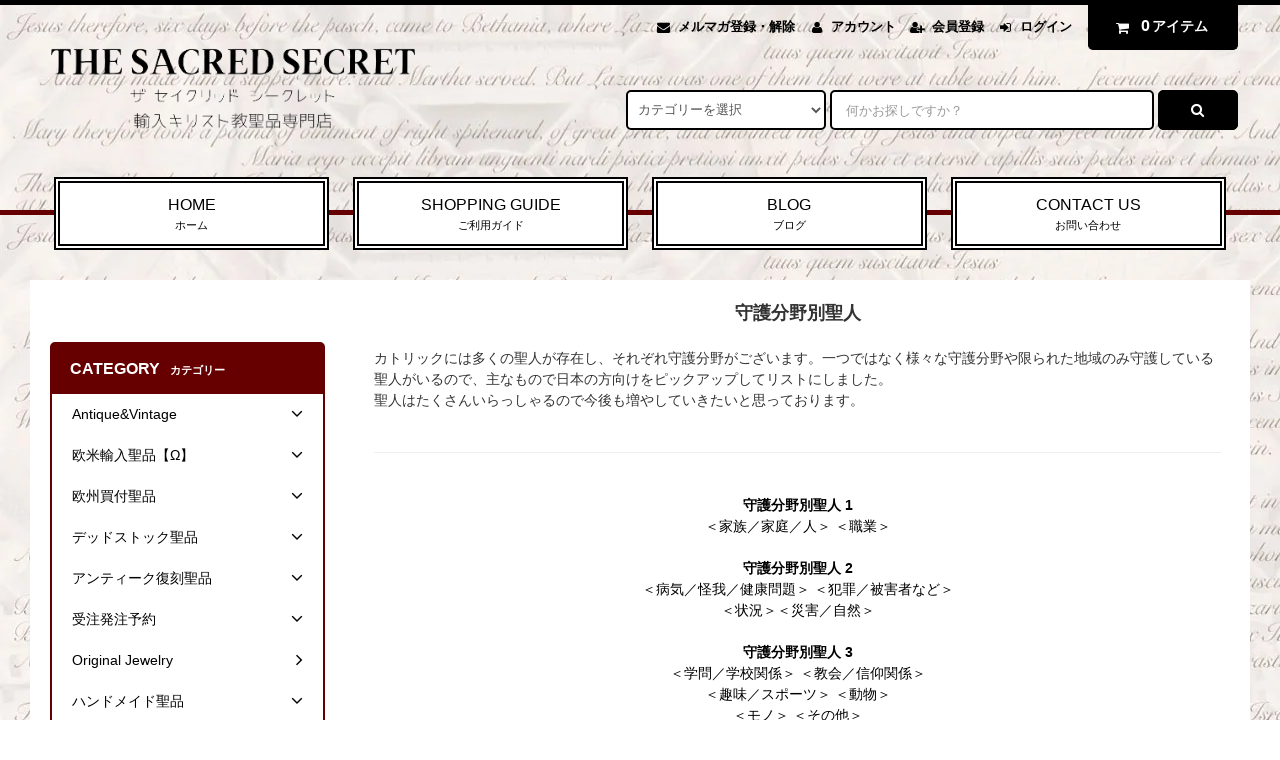

--- FILE ---
content_type: text/html; charset=EUC-JP
request_url: https://shop.thesacredsecret.com/?tid=14&mode=f158
body_size: 23816
content:
<!DOCTYPE html PUBLIC "-//W3C//DTD XHTML 1.0 Transitional//EN" "http://www.w3.org/TR/xhtml1/DTD/xhtml1-transitional.dtd">
<html xmlns:og="http://ogp.me/ns#" xmlns:fb="http://www.facebook.com/2008/fbml" xmlns:mixi="http://mixi-platform.com/ns#" xmlns="http://www.w3.org/1999/xhtml" xml:lang="ja" lang="ja" dir="ltr">
<head>
<meta http-equiv="content-type" content="text/html; charset=euc-jp" />
<meta http-equiv="X-UA-Compatible" content="IE=edge,chrome=1" />
<title>守護分野別聖人 - キリスト教聖品アクセサリー専門店 -THE SACRED SECRET-</title>
<meta name="Keywords" content="守護分野別聖人,メダイ,アンティーク,ヴィンテージ,センターメダイ,ロザリオ,十字架" />
<meta name="Description" content="メダイやロザリオ、十字架等アンティーやヴィンテージのキリスト教聖品を輸入販売" />
<meta name="Author" content="THE SACRED SECRET ザセイクリッドシークレット" />
<meta name="Copyright" content="Copyright 2026 THE SACRED SECRET&amp;amp;amp;amp;amp;co." />
<meta http-equiv="content-style-type" content="text/css" />
<meta http-equiv="content-script-type" content="text/javascript" />
<link rel="stylesheet" href="https://shop.thesacredsecret.com/css/framework/colormekit.css" type="text/css" />
<link rel="stylesheet" href="https://shop.thesacredsecret.com/css/framework/colormekit-responsive.css" type="text/css" />
<link rel="stylesheet" href="https://img17.shop-pro.jp/PA01100/474/css/17/index.css?cmsp_timestamp=20260104220936" type="text/css" />

<link rel="alternate" type="application/rss+xml" title="rss" href="https://shop.thesacredsecret.com/?mode=rss" />
<link rel="shortcut icon" href="https://img17.shop-pro.jp/PA01100/474/favicon.ico?cmsp_timestamp=20260117142435" />
<script type="text/javascript" src="//ajax.googleapis.com/ajax/libs/jquery/1.11.0/jquery.min.js" ></script>
<meta property="og:title" content="守護分野別聖人 - キリスト教聖品アクセサリー専門店 -THE SACRED SECRET-" />
<meta property="og:description" content="メダイやロザリオ、十字架等アンティーやヴィンテージのキリスト教聖品を輸入販売" />
<meta property="og:url" content="https://shop.thesacredsecret.com?tid=14&mode=f158" />
<meta property="og:site_name" content="キリスト教聖品アクセサリー専門店 -THE SACRED SECRET-" />
<script>
  (function(i,s,o,g,r,a,m){i['GoogleAnalyticsObject']=r;i[r]=i[r]||function(){
  (i[r].q=i[r].q||[]).push(arguments)},i[r].l=1*new Date();a=s.createElement(o),
  m=s.getElementsByTagName(o)[0];a.async=1;a.src=g;m.parentNode.insertBefore(a,m)
  })(window,document,'script','https://www.google-analytics.com/analytics.js','ga');

  ga('create', 'UA-36877197-1', 'auto');
  ga('send', 'pageview');

</script>
<meta name="google-site-verification" content="0Xn5g1P6X7PA_ERukG-2BXf6MjiXZ38gVAfBEYOWjCQ" />


<!-- Google tag (gtag.js) -->
<script async src="https://www.googletagmanager.com/gtag/js?id=AW-987974084">
</script>
<script>
  window.dataLayer = window.dataLayer || [];
  function gtag(){dataLayer.push(arguments);}
  gtag('js', new Date());

  gtag('config', 'AW-987974084');
</script>
<script>
  var Colorme = {"page":"free158","shop":{"account_id":"PA01100474","title":"\u30ad\u30ea\u30b9\u30c8\u6559\u8056\u54c1\u30a2\u30af\u30bb\u30b5\u30ea\u30fc\u5c02\u9580\u5e97 -THE SACRED SECRET-"},"basket":{"total_price":0,"items":[]},"customer":{"id":null}};

  (function() {
    function insertScriptTags() {
      var scriptTagDetails = [{"src":"https:\/\/disable-right-click.colorme.app\/js\/disable-right-click.js","integrity":null},{"src":"https:\/\/back-in-stock-assets.colorme.app\/widget.js","integrity":null},{"src":"https:\/\/welcome-coupon.colorme.app\/js\/coupon.js?account_id=PA01100474","integrity":null}];
      var entry = document.getElementsByTagName('script')[0];

      scriptTagDetails.forEach(function(tagDetail) {
        var script = document.createElement('script');

        script.type = 'text/javascript';
        script.src = tagDetail.src;
        script.async = true;

        if( tagDetail.integrity ) {
          script.integrity = tagDetail.integrity;
          script.setAttribute('crossorigin', 'anonymous');
        }

        entry.parentNode.insertBefore(script, entry);
      })
    }

    window.addEventListener('load', insertScriptTags, false);
  })();
</script>

<script async src="https://www.googletagmanager.com/gtag/js?id=G-KV2JCDSLKV"></script>
<script>
  window.dataLayer = window.dataLayer || [];
  function gtag(){dataLayer.push(arguments);}
  gtag('js', new Date());
  
      gtag('config', 'G-KV2JCDSLKV', (function() {
      var config = {};
      if (Colorme && Colorme.customer && Colorme.customer.id != null) {
        config.user_id = Colorme.customer.id;
      }
      return config;
    })());
  
  </script><script async src="https://zen.one/analytics.js"></script>
</head>
<body>
<meta name="colorme-acc-payload" content="?st=1&pt=10001&ut=0&at=PA01100474&v=20260122031900&re=&cn=7819330eea49fb70ef471c6d6e57ad90" width="1" height="1" alt="" /><script>!function(){"use strict";Array.prototype.slice.call(document.getElementsByTagName("script")).filter((function(t){return t.src&&t.src.match(new RegExp("dist/acc-track.js$"))})).forEach((function(t){return document.body.removeChild(t)})),function t(c){var r=arguments.length>1&&void 0!==arguments[1]?arguments[1]:0;if(!(r>=c.length)){var e=document.createElement("script");e.onerror=function(){return t(c,r+1)},e.src="https://"+c[r]+"/dist/acc-track.js?rev=3",document.body.appendChild(e)}}(["acclog001.shop-pro.jp","acclog002.shop-pro.jp"])}();</script><link rel="stylesheet" href="https://img.shop-pro.jp/tmpl_js/82/font-awesome/css/font-awesome.min.css">
<script src="https://img.shop-pro.jp/tmpl_js/82/utility.index.js"></script>
<script src="https://img.shop-pro.jp/tmpl_js/82/smoothscroll.js"></script>
<script src="https://img.shop-pro.jp/tmpl_js/82/jquery.ah-placeholder.js"></script>

<div id="wrapper" class="wrapper">
  <div class="visible-desktop">
    <div id="snavi" class="snavi snavi__section section__block hide">
   
                                                                                                                                                                                                                                          <div class="snavi__inner">
        <ul class="snavi-list container row">
                                    <li class="snavi-list__unit col col-lg-4">
                <a href="javascript:void(0)" class="snavi-list__link">
                  CATEGORY
                  <span class="section__suffix snavi__suffix">カテゴリー</span>
                  <span class="snavi-list__triangle hide"></span>
                </a>
                <div class="mnavi">
                  <ul class="mnavi-list container">
                                <li class="mnavi-list__unit">
                      <a href="https://shop.thesacredsecret.com/?mode=cate&cbid=741250&csid=0&sort=n" class="mnavi-list__link">
                        Antique&Vintage
                      </a>
                    </li>
                                                      <li class="mnavi-list__unit">
                      <a href="https://shop.thesacredsecret.com/?mode=cate&cbid=987619&csid=0&sort=n" class="mnavi-list__link">
                        欧米輸入聖品【Ω】
                      </a>
                    </li>
                                                      <li class="mnavi-list__unit">
                      <a href="https://shop.thesacredsecret.com/?mode=cate&cbid=1273717&csid=0&sort=n" class="mnavi-list__link">
                        欧州買付聖品
                      </a>
                    </li>
                                                      <li class="mnavi-list__unit">
                      <a href="https://shop.thesacredsecret.com/?mode=cate&cbid=1069407&csid=0&sort=n" class="mnavi-list__link">
                        デッドストック聖品
                      </a>
                    </li>
                                                      <li class="mnavi-list__unit">
                      <a href="https://shop.thesacredsecret.com/?mode=cate&cbid=741247&csid=0&sort=n" class="mnavi-list__link">
                        アンティーク復刻聖品
                      </a>
                    </li>
                                                      <li class="mnavi-list__unit">
                      <a href="https://shop.thesacredsecret.com/?mode=cate&cbid=2004180&csid=0&sort=n" class="mnavi-list__link">
                        受注発注予約
                      </a>
                    </li>
                                                      <li class="mnavi-list__unit">
                      <a href="https://shop.thesacredsecret.com/?mode=cate&cbid=1930428&csid=0&sort=n" class="mnavi-list__link">
                        Original Jewelry
                      </a>
                    </li>
                                                      <li class="mnavi-list__unit">
                      <a href="https://shop.thesacredsecret.com/?mode=cate&cbid=886036&csid=0&sort=n" class="mnavi-list__link">
                        ハンドメイド聖品
                      </a>
                    </li>
                                                      <li class="mnavi-list__unit">
                      <a href="https://shop.thesacredsecret.com/?mode=cate&cbid=1386991&csid=0&sort=n" class="mnavi-list__link">
                        アウトレット
                      </a>
                    </li>
                                                      <li class="mnavi-list__unit">
                      <a href="https://shop.thesacredsecret.com/?mode=cate&cbid=873654&csid=0&sort=n" class="mnavi-list__link">
                        チェーン・バチカン他
                      </a>
                    </li>
                                                      <li class="mnavi-list__unit">
                      <a href="https://shop.thesacredsecret.com/?mode=cate&cbid=2004158&csid=0&sort=n" class="mnavi-list__link">
                        ラッピング
                      </a>
                    </li>
                                                      <li class="mnavi-list__unit">
                      <a href="https://shop.thesacredsecret.com/?mode=cate&cbid=944955&csid=0&sort=n" class="mnavi-list__link">
                        ●Special
                      </a>
                    </li>
                              </ul>
                                      <div class="mnavi-bottom container">
                                              <p class="text-pr">
                          <a href="https://shop.thesacredsecret.com/?tid=17&mode=f8">＊臨時休業1/12-1/18＊</a>
                        </p>
                                            <ul class="sns-list mnavi-bottom-list">
<li class="sns-list__unit mnavi-bottom-list__unit">
<a href="https://twitter.com/sacredsecretist" target="_blank" class="sns-list__link">
<i class="fa fa-lg fa-twitter"></i>
</a>
</li>
<li class="sns-list__unit mnavi-bottom-list__unit">
<a href="https://facebook.com/TheSacredSecert" target="_blank" class="sns-list__link">
<i class="fa fa-lg fa-facebook"></i>
</a>
</li>
<li class="sns-list__unit mnavi-bottom-list__unit">
<a href="https://instagram.com/the_sacred_secret" target="_blank" class="sns-list__link">
<i class="fa fa-lg fa-instagram"></i>
</a>
</li>
<!-- <li class="sns-list__unit mnavi-bottom-list__unit">
<a href="https://shop.thesacredsecret.com/apps/note/" class="sns-list__link">
<i class="fa fa-lg fa-pinterest-p"></i>
</a>
</li> -->
</ul>
                    </div>
                                  </div>
              </li>
                                                          <li class="snavi-list__unit col col-lg-4">
                <a href="javascript:void(0)" class="snavi-list__link">
                  GROUP
                  <span class="section__suffix snavi__suffix">グループ</span>
                  <span class="snavi-list__triangle hide"></span>
                </a>
                <div class="mnavi">
                  <ul class="mnavi-list container">
                                <li class="mnavi-list__unit">
                      <a href="https://shop.thesacredsecret.com/?mode=grp&gid=236008&sort=n" class="mnavi-list__link">
                        聖母マリア
                      </a>
                    </li>
                                                      <li class="mnavi-list__unit">
                      <a href="https://shop.thesacredsecret.com/?mode=grp&gid=235970&sort=n" class="mnavi-list__link">
                        イエス・キリスト
                      </a>
                    </li>
                                                      <li class="mnavi-list__unit">
                      <a href="https://shop.thesacredsecret.com/?mode=grp&gid=130883&sort=n" class="mnavi-list__link">
                        天使
                      </a>
                    </li>
                                                      <li class="mnavi-list__unit">
                      <a href="https://shop.thesacredsecret.com/?mode=grp&gid=236000&sort=n" class="mnavi-list__link">
                        聖人（男性）・教皇
                      </a>
                    </li>
                                                      <li class="mnavi-list__unit">
                      <a href="https://shop.thesacredsecret.com/?mode=grp&gid=236003&sort=n" class="mnavi-list__link">
                        聖人（女性）
                      </a>
                    </li>
                                                      <li class="mnavi-list__unit">
                      <a href="https://shop.thesacredsecret.com/?mode=grp&gid=574190&sort=n" class="mnavi-list__link">
                        モチーフ
                      </a>
                    </li>
                                                      <li class="mnavi-list__unit">
                      <a href="https://shop.thesacredsecret.com/?mode=grp&gid=2180887&sort=n" class="mnavi-list__link">
                        生産国（現行品）
                      </a>
                    </li>
                                                      <li class="mnavi-list__unit">
                      <a href="https://shop.thesacredsecret.com/?mode=grp&gid=2559029&sort=n" class="mnavi-list__link">
                        ブランド/メーカー
                      </a>
                    </li>
                                                      <li class="mnavi-list__unit">
                      <a href="https://shop.thesacredsecret.com/?mode=grp&gid=154385&sort=n" class="mnavi-list__link">
                        シルバー聖品
                      </a>
                    </li>
                                                      <li class="mnavi-list__unit">
                      <a href="https://shop.thesacredsecret.com/?mode=grp&gid=1952716&sort=n" class="mnavi-list__link">
                        PRICE DOWN
                      </a>
                    </li>
                              </ul>
                                      <div class="mnavi-bottom container">
                                              <p class="text-pr">
                          <a href="https://shop.thesacredsecret.com/?tid=17&mode=f8">＊臨時休業1/12-1/18＊</a>
                        </p>
                                            <ul class="sns-list mnavi-bottom-list">
<li class="sns-list__unit mnavi-bottom-list__unit">
<a href="https://twitter.com/sacredsecretist" target="_blank" class="sns-list__link">
<i class="fa fa-lg fa-twitter"></i>
</a>
</li>
<li class="sns-list__unit mnavi-bottom-list__unit">
<a href="https://facebook.com/TheSacredSecert" target="_blank" class="sns-list__link">
<i class="fa fa-lg fa-facebook"></i>
</a>
</li>
<li class="sns-list__unit mnavi-bottom-list__unit">
<a href="https://instagram.com/the_sacred_secret" target="_blank" class="sns-list__link">
<i class="fa fa-lg fa-instagram"></i>
</a>
</li>
<!-- <li class="sns-list__unit mnavi-bottom-list__unit">
<a href="" class="sns-list__link">
<i class="fa fa-lg fa-pinterest-p"></i>
</a>
</li> -->
</ul>
                    </div>
                                  </div>
              </li>
                                                                          <li class="snavi-list__unit col col-lg-4">
                  <a href="javascript:void(0)" class="snavi-list__link">
                    CONTENTS
                    <span class="section__suffix snavi__suffix">コンテンツ</span>
                    <span class="snavi-list__triangle hide"></span>
                  </a>
                  <div class="mnavi">
                    <ul class="mnavi-list container">
                                    <li class="mnavi-list__unit">
                        <a href="https://shop.thesacredsecret.com/?mode=f1" class="mnavi-list__link">
                          THE SACRED SECRETについて
                        </a>
                      </li>
                                                              <li class="mnavi-list__unit">
                        <a href="https://shop.thesacredsecret.com/?mode=f2" class="mnavi-list__link">
                          当店の聖品について
                        </a>
                      </li>
                                                              <li class="mnavi-list__unit">
                        <a href="https://shop.thesacredsecret.com/?mode=f3" class="mnavi-list__link">
                          ご注文方法
                        </a>
                      </li>
                                                              <li class="mnavi-list__unit">
                        <a href="https://shop.thesacredsecret.com/?mode=f4" class="mnavi-list__link">
                          当店からのメールが届かないお客様へ
                        </a>
                      </li>
                                                              <li class="mnavi-list__unit">
                        <a href="https://shop.thesacredsecret.com/?mode=f5" class="mnavi-list__link">
                          聖密会員・メルマガ
                        </a>
                      </li>
                                                              <li class="mnavi-list__unit">
                        <a href="https://shop.thesacredsecret.com/?mode=f6" class="mnavi-list__link">
                          写真・文章無断転載について
                        </a>
                      </li>
                                                              <li class="mnavi-list__unit">
                        <a href="https://shop.thesacredsecret.com/?mode=f8" class="mnavi-list__link">
                          ＊臨時休業のお知らせ＊
                        </a>
                      </li>
                                                              <li class="mnavi-list__unit">
                        <a href="https://shop.thesacredsecret.com/?mode=f9" class="mnavi-list__link">
                          メダイとは？
                        </a>
                      </li>
                                                              <li class="mnavi-list__unit">
                        <a href="https://shop.thesacredsecret.com/?mode=f10" class="mnavi-list__link">
                          ロザリオとは？
                        </a>
                      </li>
                                                              <li class="mnavi-list__unit">
                        <a href="https://shop.thesacredsecret.com/?mode=f11" class="mnavi-list__link">
                          Q&A(よくあるお問い合わせ)
                        </a>
                      </li>
                                                              <li class="mnavi-list__unit">
                        <a href="https://shop.thesacredsecret.com/?mode=f13" class="mnavi-list__link">
                          商品のサイズ
                        </a>
                      </li>
                                                              <li class="mnavi-list__unit">
                        <a href="https://shop.thesacredsecret.com/?mode=f14" class="mnavi-list__link">
                          梱包・包装・領収書について
                        </a>
                      </li>
                                                              <li class="mnavi-list__unit">
                        <a href="https://shop.thesacredsecret.com/?mode=f15" class="mnavi-list__link">
                          お手入れ方法
                        </a>
                      </li>
                                                              <li class="mnavi-list__unit">
                        <a href="https://shop.thesacredsecret.com/?mode=f16" class="mnavi-list__link">
                          メール注文
                        </a>
                      </li>
                                                              <li class="mnavi-list__unit">
                        <a href="https://shop.thesacredsecret.com/?mode=f17" class="mnavi-list__link">
                          アンティーク品の状態
                        </a>
                      </li>
                                                              <li class="mnavi-list__unit">
                        <a href="https://shop.thesacredsecret.com/?mode=f20" class="mnavi-list__link">
                          クーポン利用方法
                        </a>
                      </li>
                                                              <li class="mnavi-list__unit">
                        <a href="https://shop.thesacredsecret.com/?mode=f21" class="mnavi-list__link">
                          商品の返品について
                        </a>
                      </li>
                                                              <li class="mnavi-list__unit">
                        <a href="https://shop.thesacredsecret.com/?mode=f150" class="mnavi-list__link">
                          ★Bliss受注発注予約★
                        </a>
                      </li>
                                                              <li class="mnavi-list__unit">
                        <a href="https://shop.thesacredsecret.com/?mode=f156" class="mnavi-list__link">
                          祝日別聖人
                        </a>
                      </li>
                                                              <li class="mnavi-list__unit">
                        <a href="https://shop.thesacredsecret.com/?mode=f158" class="mnavi-list__link">
                          守護分野別聖人
                        </a>
                      </li>
                                                              <li class="mnavi-list__unit">
                        <a href="https://shop.thesacredsecret.com/?mode=f196" class="mnavi-list__link">
                          ＊再入荷通知＊
                        </a>
                      </li>
                                                              <li class="mnavi-list__unit">
                        <a href="https://shop.thesacredsecret.com/?mode=f203" class="mnavi-list__link">
                          ハンドメイド作家様、業者様へ
                        </a>
                      </li>
                                                              <li class="mnavi-list__unit">
                        <a href="https://shop.thesacredsecret.com/?mode=f242" class="mnavi-list__link">
                          ＊重要なお知らせ＊
                        </a>
                      </li>
                                                              <li class="mnavi-list__unit">
                        <a href="https://shop.thesacredsecret.com/?mode=f245" class="mnavi-list__link">
                          【詐欺サイトにご注意ください】
                        </a>
                      </li>
                                  </ul>
                                          <div class="mnavi-bottom container">
                                                  <p class="text-pr">
                            <a href="https://shop.thesacredsecret.com/?tid=17&mode=f8">＊臨時休業1/12-1/18＊</a>
                          </p>
                                               <ul class="sns-list mnavi-bottom-list">
<li class="sns-list__unit mnavi-bottom-list__unit">
<a href="https://twitter.com/sacredsecretist" target="_blank" class="sns-list__link">
<i class="fa fa-lg fa-twitter"></i>
</a>
</li>
<li class="sns-list__unit mnavi-bottom-list__unit">
<a href="https://facebook.com/TheSacredSecert" target="_blank" class="sns-list__link">
<i class="fa fa-lg fa-facebook"></i>
</a>
</li>
<li class="sns-list__unit mnavi-bottom-list__unit">
<a href="https://instagram.com/the_sacred_secret" target="_blank" class="sns-list__link">
<i class="fa fa-lg fa-instagram"></i>
</a>
</li>
<!-- <li class="sns-list__unit mnavi-bottom-list__unit">
<a href="" class="sns-list__link">
<i class="fa fa-lg fa-pinterest-p"></i>
</a>
</li> -->
</ul>
                      </div>
                                      </div>
                </li>
                                            </ul>
      </div>
    </div>
  </div>
  <div id="header" class="header header__section section__block">
    <div class="header__inner container row">
              <h1 class="header__left header-logo header-logo__image col col-md-12 col-lg-4">
          <a href="https://shop.thesacredsecret.com/"><img src="https://img17.shop-pro.jp/PA01100/474/PA01100474.png?cmsp_timestamp=20260117142435" alt="キリスト教聖品アクセサリー専門店 -THE SACRED SECRET-" /></a>
        </h1>
            <div class="header__right col col-lg-8">
        <ul class="header-tools fa-ul">
                      <li class="header-tools__unit">
              <a href="https://sacred-secret.shop-pro.jp/customer/newsletter/subscriptions/new"><i class="fa fa-envelope fa-li"></i>メルマガ登録・解除</a>
            </li>
                    <li class="header-tools__unit">
            <a href="https://shop.thesacredsecret.com/?mode=myaccount"><i class="fa fa-user fa-li"></i>アカウント</a>
          </li>
                                                    <li class="header-tools__unit">
                  <a href="https://shop.thesacredsecret.com/customer/signup/new"><i class="fa fa-user-plus fa-li"></i>会員登録</a>
                </li>
                            <li class="header-tools__unit">
                <a href="https://shop.thesacredsecret.com/?mode=login&shop_back_url=https%3A%2F%2Fshop.thesacredsecret.com%2F"><i class="fa fa-sign-in fa-li"></i>ログイン</a>
              </li>
                                <li class="header-tools__unit header-tools__unit-cart">
            <a href="https://shop.thesacredsecret.com/cart/proxy/basket?shop_id=PA01100474&shop_domain=shop.thesacredsecret.com" class="btn btn-primary header-tools__btn">
              <i class="fa fa-shopping-cart fa-li"></i>
              <span class="header-tools__count">0</span>アイテム
            </a>
          </li>
        </ul>
        <form action="https://shop.thesacredsecret.com/" method="GET" class="header-search">
          <div class="row">
            <input type="hidden" name="mode" value="srh" /><input type="hidden" name="sort" value="n" />
            <select name="cid" class="header-search__select">
              <option value="">カテゴリーを選択</option>
                              <option value="741250,0">Antique&Vintage</option>
                              <option value="987619,0">欧米輸入聖品【Ω】</option>
                              <option value="1273717,0">欧州買付聖品</option>
                              <option value="1069407,0">デッドストック聖品</option>
                              <option value="741247,0">アンティーク復刻聖品</option>
                              <option value="2004180,0">受注発注予約</option>
                              <option value="1930428,0">Original Jewelry</option>
                              <option value="886036,0">ハンドメイド聖品</option>
                              <option value="1386991,0">アウトレット</option>
                              <option value="873654,0">チェーン・バチカン他</option>
                              <option value="2004158,0">ラッピング</option>
                              <option value="944955,0">●Special</option>
                          </select>
            <input type="text" name="keyword" placeholder="何かお探しですか？" class="header-search__box" />
            <button class="btn btn-primary header-search__btn"><i class="fa fa-search fa-lg fa-fw"></i></button>
          </div>
        </form>
      </div>
      <ul class="header-tools-phone hidden-desktop">
        <li class="header-tools-phone__unit">
          <a href="javascript:TabBlockToggle('header-tools');">
            <i class="fa fa-2x fa-bars"></i>
          </a>
        </li>
        <li class="header-tools-phone__unit">
          <a href="javascript:TabBlockToggle('header-tools__search-form');">
            <i class="fa fa-2x fa-search"></i>
          </a>
        </li>
        <li class="header-tools-phone__unit">
          <a href="javascript:TabBlockToggle('header-tools__user-nav');">
            <i class="fa fa-2x fa-user"></i>
          </a>
        </li>
        <li class="header-tools-phone__unit">
          <a href="https://shop.thesacredsecret.com/cart/proxy/basket?shop_id=PA01100474&shop_domain=shop.thesacredsecret.com">
            <i class="fa fa-2x fa-shopping-cart"></i>
          </a>
        </li>
      </ul>
      <div class="tab-block hidden-desktop">
        <div class="tab-block--hidden" data-visible-target="header-tools" data-block="tab-content">
          <ul class="tab-block-list">
            <li class="tab-block-list__unit">
              <span class="tab-block-list__link">CATEGORY</span>
              <ul class="tb-pulldown-list">
                                  <li class="tb-pulldown-list__unit">
                    <a href="https://shop.thesacredsecret.com/?mode=cate&cbid=741250&csid=0&sort=n" class="tb-pulldown-list__link">
                      Antique&Vintage
                    </a>
                  </li>
                                  <li class="tb-pulldown-list__unit">
                    <a href="https://shop.thesacredsecret.com/?mode=cate&cbid=987619&csid=0&sort=n" class="tb-pulldown-list__link">
                      欧米輸入聖品【Ω】
                    </a>
                  </li>
                                  <li class="tb-pulldown-list__unit">
                    <a href="https://shop.thesacredsecret.com/?mode=cate&cbid=1273717&csid=0&sort=n" class="tb-pulldown-list__link">
                      欧州買付聖品
                    </a>
                  </li>
                                  <li class="tb-pulldown-list__unit">
                    <a href="https://shop.thesacredsecret.com/?mode=cate&cbid=1069407&csid=0&sort=n" class="tb-pulldown-list__link">
                      デッドストック聖品
                    </a>
                  </li>
                                  <li class="tb-pulldown-list__unit">
                    <a href="https://shop.thesacredsecret.com/?mode=cate&cbid=741247&csid=0&sort=n" class="tb-pulldown-list__link">
                      アンティーク復刻聖品
                    </a>
                  </li>
                                  <li class="tb-pulldown-list__unit">
                    <a href="https://shop.thesacredsecret.com/?mode=cate&cbid=2004180&csid=0&sort=n" class="tb-pulldown-list__link">
                      受注発注予約
                    </a>
                  </li>
                                  <li class="tb-pulldown-list__unit">
                    <a href="https://shop.thesacredsecret.com/?mode=cate&cbid=1930428&csid=0&sort=n" class="tb-pulldown-list__link">
                      Original Jewelry
                    </a>
                  </li>
                                  <li class="tb-pulldown-list__unit">
                    <a href="https://shop.thesacredsecret.com/?mode=cate&cbid=886036&csid=0&sort=n" class="tb-pulldown-list__link">
                      ハンドメイド聖品
                    </a>
                  </li>
                                  <li class="tb-pulldown-list__unit">
                    <a href="https://shop.thesacredsecret.com/?mode=cate&cbid=1386991&csid=0&sort=n" class="tb-pulldown-list__link">
                      アウトレット
                    </a>
                  </li>
                                  <li class="tb-pulldown-list__unit">
                    <a href="https://shop.thesacredsecret.com/?mode=cate&cbid=873654&csid=0&sort=n" class="tb-pulldown-list__link">
                      チェーン・バチカン他
                    </a>
                  </li>
                                  <li class="tb-pulldown-list__unit">
                    <a href="https://shop.thesacredsecret.com/?mode=cate&cbid=2004158&csid=0&sort=n" class="tb-pulldown-list__link">
                      ラッピング
                    </a>
                  </li>
                                  <li class="tb-pulldown-list__unit">
                    <a href="https://shop.thesacredsecret.com/?mode=cate&cbid=944955&csid=0&sort=n" class="tb-pulldown-list__link">
                      ●Special
                    </a>
                  </li>
                              </ul>
            </li>
                          <li class="tab-block-list__unit">
                <span class="tab-block-list__link">GROUP</span>
                <ul class="tb-pulldown-list">
                                      <li class="tb-pulldown-list__unit">
                      <a href="https://shop.thesacredsecret.com/?mode=grp&gid=236008&sort=n" class="tb-pulldown-list__link">
                        聖母マリア
                      </a>
                    </li>
                                      <li class="tb-pulldown-list__unit">
                      <a href="https://shop.thesacredsecret.com/?mode=grp&gid=235970&sort=n" class="tb-pulldown-list__link">
                        イエス・キリスト
                      </a>
                    </li>
                                      <li class="tb-pulldown-list__unit">
                      <a href="https://shop.thesacredsecret.com/?mode=grp&gid=130883&sort=n" class="tb-pulldown-list__link">
                        天使
                      </a>
                    </li>
                                      <li class="tb-pulldown-list__unit">
                      <a href="https://shop.thesacredsecret.com/?mode=grp&gid=236000&sort=n" class="tb-pulldown-list__link">
                        聖人（男性）・教皇
                      </a>
                    </li>
                                      <li class="tb-pulldown-list__unit">
                      <a href="https://shop.thesacredsecret.com/?mode=grp&gid=236003&sort=n" class="tb-pulldown-list__link">
                        聖人（女性）
                      </a>
                    </li>
                                      <li class="tb-pulldown-list__unit">
                      <a href="https://shop.thesacredsecret.com/?mode=grp&gid=574190&sort=n" class="tb-pulldown-list__link">
                        モチーフ
                      </a>
                    </li>
                                      <li class="tb-pulldown-list__unit">
                      <a href="https://shop.thesacredsecret.com/?mode=grp&gid=2180887&sort=n" class="tb-pulldown-list__link">
                        生産国（現行品）
                      </a>
                    </li>
                                      <li class="tb-pulldown-list__unit">
                      <a href="https://shop.thesacredsecret.com/?mode=grp&gid=2559029&sort=n" class="tb-pulldown-list__link">
                        ブランド/メーカー
                      </a>
                    </li>
                                      <li class="tb-pulldown-list__unit">
                      <a href="https://shop.thesacredsecret.com/?mode=grp&gid=154385&sort=n" class="tb-pulldown-list__link">
                        シルバー聖品
                      </a>
                    </li>
                                      <li class="tb-pulldown-list__unit">
                      <a href="https://shop.thesacredsecret.com/?mode=grp&gid=1952716&sort=n" class="tb-pulldown-list__link">
                        PRICE DOWN
                      </a>
                    </li>
                                  </ul>
              </li>
                        <li class="tab-block-list__unit">
              <a href="https://shop.thesacredsecret.com/?mode=sk" class="tab-block-list__link">SHOPPING GUIDE</a>
            </li>
                          <li class="tab-block-list__unit">
                <a href="https://shop.thesacredsecret.com/apps/note/" class="tab-block-list__link">BLOG</a>
              </li>
                        <li class="tab-block-list__unit">
              <a href="https://sacred-secret.shop-pro.jp/customer/inquiries/new" class="tab-block-list__link">CONTACT US</a>
            </li>
          </ul>
        </div>
        <div class="tab-block--hidden" data-visible-target="header-tools__search-form" data-block="tab-content">
          <ul class="tab-block-list">
            <li class="tab-block-list__unit">
              <form action="https://shop.thesacredsecret.com/" method="GET" class="header-search">
                <div class="row">
                  <input type="hidden" name="mode" value="srh" /><input type="hidden" name="sort" value="n" />
                  <select name="cid" class="header-search__select">
                    <option value="">カテゴリーを選択</option>
                                          <option value="741250,0">Antique&Vintage</option>
                                          <option value="987619,0">欧米輸入聖品【Ω】</option>
                                          <option value="1273717,0">欧州買付聖品</option>
                                          <option value="1069407,0">デッドストック聖品</option>
                                          <option value="741247,0">アンティーク復刻聖品</option>
                                          <option value="2004180,0">受注発注予約</option>
                                          <option value="1930428,0">Original Jewelry</option>
                                          <option value="886036,0">ハンドメイド聖品</option>
                                          <option value="1386991,0">アウトレット</option>
                                          <option value="873654,0">チェーン・バチカン他</option>
                                          <option value="2004158,0">ラッピング</option>
                                          <option value="944955,0">●Special</option>
                                      </select>
                  <input type="text" name="keyword" placeholder="何かお探しですか？" class="header-search__box" />
                  <button class="btn btn-primary header-search__btn"><i class="fa fa-search fa-lg fa-fw"></i></button>
                </div>
              </form>
            </li>
          </ul>
        </div>
        <div class="tab-block--hidden" data-visible-target="header-tools__user-nav" data-block="tab-content">
          <ul class="tab-block-list">
            <li class="tab-block-list__unit">
              <ul class="tb-pulldown-list">
                                  <li class="tb-pulldown-list__unit">
                    <a href="https://sacred-secret.shop-pro.jp/customer/newsletter/subscriptions/new" class="tb-pulldown-list__link">メルマガ登録・解除</a>
                  </li>
                                <li class="tb-pulldown-list__unit">
                  <a href="https://shop.thesacredsecret.com/?mode=myaccount" class="tb-pulldown-list__link">アカウント</a>
                </li>
                                                                            <li class="tb-pulldown-list__unit">
                        <a href="https://shop.thesacredsecret.com/customer/signup/new" class="tb-pulldown-list__link">会員登録</a>
                      </li>
                                        <li class="tb-pulldown-list__unit">
                      <a href="https://shop.thesacredsecret.com/?mode=login&shop_back_url=https%3A%2F%2Fshop.thesacredsecret.com%2F" class="tb-pulldown-list__link">ログイン</a>
                    </li>
                                                </ul>
            </li>
          </ul>
        </div>
      </div>
      <ul id="gnavi" class="gnavi gnavi__section section__block col col-lg-12 row">
        <li class="gnavi__unit col col-lg-3 w--23per">
          <a href="https://shop.thesacredsecret.com/" class="gnavi__link">HOME<span class="section__suffix gnavi__suffix">ホーム</span></a>
        </li>
        <li class="gnavi__unit col col-lg-3 w--23per">
          <a href="https://shop.thesacredsecret.com/?mode=sk" class="gnavi__link">SHOPPING GUIDE<span class="section__suffix gnavi__suffix">ご利用ガイド</span></a>
        </li>
                  <li class="gnavi__unit col col-lg-3 w--23per">
            <a href="https://shop.thesacredsecret.com/apps/note/" class="gnavi__link">BLOG<span class="section__suffix gnavi__suffix">ブログ</span></a>
          </li>
                <li class="gnavi__unit col col-lg-3 w--23per">
          <a href="https://sacred-secret.shop-pro.jp/customer/inquiries/new" class="gnavi__link">CONTACT US<span class="section__suffix gnavi__suffix">お問い合わせ</span></a>
        </li>
      </ul>
    </div>
  </div>
    <div id="main" class="main main__section main__section--free section__block">
    <div class="main__inner container row">
      <div id="contents" class="contents contents__section section__block col col-md-12 col-lg-9 row">
                  <div id="contents-free" class="contents-free contents-free__seciton section__block col col-lg-12">
            <div style="text-align: center;"><span style="font-size:18px;"><strong>守護分野別聖人</strong></span><br />
&nbsp;</div>

<div>カトリックには多くの聖人が存在し、それぞれ守護分野がございます。一つではなく様々な守護分野や限られた地域のみ守護している聖人がいるので、主なもので日本の方向けをピックアップしてリストにしました。<br />
聖人はたくさんいらっしゃるので今後も増やしていきたいと思っております。<br />
&nbsp;
<hr />
<div style="text-align: center;">&nbsp;</div>

<table align="center" border="1" cellpadding="1" cellspacing="1" style="width:600px;">
	<caption>
	<div><a href="https://shop.thesacredsecret.com/?mode=f177"><strong>守護分野別聖人 1</strong><br />
	＜家族／家庭／人＞ ＜職業＞</a><br />
	<br />
	<strong><a href="https://shop.thesacredsecret.com/?mode=f178">守護分野別聖人 2</a></strong><br />
	<a href="https://shop.thesacredsecret.com/?mode=f178">＜病気／怪我／健康問題＞ ＜犯罪／被害者など＞<br />
	＜状況＞＜災害／自然＞</a><br />
	<br />
	<a href="https://shop.thesacredsecret.com/?mode=f179"><strong>守護分野別聖人 3</strong><br />
	＜学問／学校関係＞ ＜教会／信仰関係＞<br />
	＜趣味／スポーツ＞ ＜動物＞<br />
	＜モノ＞ ＜その他＞</a><br />
	<br />
	&nbsp;</div>
	</caption>
</table>
<br />
聖人の説明ページは以下を参照しております。<br />
<br />
聖者カレンダー byジェームズ ベントリー
<table border="0" cellpadding="0" cellspacing="0">
	<tbody>
		<tr>
			<td>
			<table>
				<tbody>
					<tr>
						<td><a href="https://hb.afl.rakuten.co.jp/ichiba/3da85c5d.7c373c3a.3da85c5e.3b7a57a4/?pc=https%3A%2F%2Fitem.rakuten.co.jp%2Fshimamura-gakufu%2Fg0285213%2F&amp;link_type=picttext&amp;ut=[base64]%3D%3D" rel="nofollow sponsored noopener" target="_blank"><img alt="[商品価格に関しましては、リンクが作成された時点と現時点で情報が変更されている場合がございます。]" border="0" src="https://hbb.afl.rakuten.co.jp/hgb/3da85c5d.7c373c3a.3da85c5e.3b7a57a4/?me_id=1277983&amp;item_id=10212974&amp;pc=https%3A%2F%2Fthumbnail.image.rakuten.co.jp%2F%400_mall%2Fshimamura-gakufu%2Fcabinet%2Fg02852%2Fg0285213.jpg%3F_ex%3D128x128&amp;s=128x128&amp;t=picttext" title="[商品価格に関しましては、リンクが作成された時点と現時点で情報が変更されている場合がございます。]" /></a></td>
						<td>
						<p><a href="https://hb.afl.rakuten.co.jp/ichiba/3da85c5d.7c373c3a.3da85c5e.3b7a57a4/?pc=https%3A%2F%2Fitem.rakuten.co.jp%2Fshimamura-gakufu%2Fg0285213%2F&amp;link_type=picttext&amp;ut=[base64]%3D%3D" rel="nofollow sponsored noopener" target="_blank">聖者カレンダー ／ サンパウロ</a><br />
						価格：8,010円（税込、送料別)&nbsp;(2024/7/2時点)</p>
						</td>
					</tr>
				</tbody>
			</table>
			&nbsp;

			<p>&nbsp;</p>
			</td>
		</tr>
	</tbody>
</table>
<br />
聖者の事典 byエリザベス ハラム<br />
<a href="https://hb.afl.rakuten.co.jp/ichiba/3da85ed2.19cc712b.3da85ed3.201ce059/?pc=https%3A%2F%2Fitem.rakuten.co.jp%2Ffuruhon-club%2F4760113843%2F&amp;link_type=text&amp;ut=eyJwYWdlIjoiaXRlbSIsInR5cGUiOiJ0ZXh0Iiwic2l6ZSI6IjEyOHgxMjgiLCJuYW0iOjEsIm5hbXAiOiJyaWdodCIsImNvbSI6MSwiY29tcCI6ImRvd24iLCJwcmljZSI6MSwiYm9yIjoxLCJjb2wiOjEsImJidG4iOjEsInByb2QiOjAsImFtcCI6ZmFsc2V9" rel="nofollow sponsored noopener" target="_blank">【中古】 聖者の事典 / エリザベス ハラム, 鏡 リュウジ, 宇佐 和通 / 柏書房 [単行本]【メール便送料無料】</a><br />
<br />
天使の事典 byジョン ロナー
<table border="0" cellpadding="0" cellspacing="0">
	<tbody>
		<tr>
			<td>
			<table>
				<tbody>
					<tr>
						<td><a href="https://hb.afl.rakuten.co.jp/ichiba/3da85da6.4b1aaf9a.3da85da7.e56d7475/?pc=https%3A%2F%2Fitem.rakuten.co.jp%2Fdorama%2Fn19424889%2F&amp;link_type=picttext&amp;ut=[base64]%3D%3D" rel="nofollow sponsored noopener" target="_blank"><img alt="[商品価格に関しましては、リンクが作成された時点と現時点で情報が変更されている場合がございます。]" border="0" src="https://hbb.afl.rakuten.co.jp/hgb/3da85da6.4b1aaf9a.3da85da7.e56d7475/?me_id=1259747&amp;item_id=10665159&amp;pc=https%3A%2F%2Fthumbnail.image.rakuten.co.jp%2F%400_mall%2Fdorama%2Fcabinet%2Fbkimg%2F200x%2F193%2F19424889.jpg%3F_ex%3D128x128&amp;s=128x128&amp;t=picttext" title="[商品価格に関しましては、リンクが作成された時点と現時点で情報が変更されている場合がございます。]" /></a></td>
						<td>
						<p><a href="https://hb.afl.rakuten.co.jp/ichiba/3da85da6.4b1aaf9a.3da85da7.e56d7475/?pc=https%3A%2F%2Fitem.rakuten.co.jp%2Fdorama%2Fn19424889%2F&amp;link_type=picttext&amp;ut=[base64]%3D%3D" rel="nofollow sponsored noopener" target="_blank">天使の事典 バビロニアから現代まで ジョン・ロナー/著 鏡リュウジ/訳 宇佐和通/訳</a><br />
						価格：2,989円（税込、送料別)&nbsp;(2024/7/2時点)</p>
						</td>
					</tr>
				</tbody>
			</table>
			&nbsp;

			<p>&nbsp;</p>
			</td>
		</tr>
	</tbody>
</table>
<br />
Wikipedia<br />
<br />
<br />
聖人さんについてもっと詳しく知りたい方はこちらの本もおすすめです。<br />
&nbsp;
<div class="booklink-box" style="text-align:left;padding-bottom:20px;font-size:small;zoom: 1;overflow: hidden;">
<div class="booklink-image" style="float:left;margin:0 15px 10px 0;"><a href="https://hb.afl.rakuten.co.jp/hgc/428c896a.aa524c9e.428c896b.a7a7b742/yomereba_main_202412282040200233?pc=http%3A%2F%2Fbooks.rakuten.co.jp%2Frb%2F4034812%2F%3Frafcid%3Dwsc_b_bs_1051722217600006323%3Fscid%3Daf_ich_link_urltxt%26m%3Dhttp%3A%2F%2Fm.rakuten.co.jp%2Fev%2Fbook%2F" target="_blank"><img src="https://thumbnail.image.rakuten.co.jp/@0_mall/book/cabinet/5827/58276574.jpg?_ex=200x200" style="border: none;" /></a></div>

<div class="booklink-info" style="line-height:120%;zoom: 1;overflow: hidden;">
<div class="booklink-name" style="margin-bottom:10px;line-height:120%"><a href="https://hb.afl.rakuten.co.jp/hgc/428c896a.aa524c9e.428c896b.a7a7b742/yomereba_main_202412282040200233?pc=http%3A%2F%2Fbooks.rakuten.co.jp%2Frb%2F4034812%2F%3Frafcid%3Dwsc_b_bs_1051722217600006323%3Fscid%3Daf_ich_link_urltxt%26m%3Dhttp%3A%2F%2Fm.rakuten.co.jp%2Fev%2Fbook%2F" target="_blank">黄金伝説（1）</a>

<div class="booklink-powered-date" style="font-size:8pt;margin-top:5px;font-family:verdana;line-height:120%">posted with <a href="https://yomereba.com" rel="nofollow" target="_blank">ヨメレバ</a></div>
</div>

<div class="booklink-detail" style="margin-bottom:5px;">ヤコブス・デ・ウォラギネ/前田敬作 平凡社 2006年05月</div>

<div class="booklink-link2" style="margin-top:10px;">
<div class="shoplinkrakuten" style="display:inline;margin-right:5px"><a href="https://hb.afl.rakuten.co.jp/hgc/428c896a.aa524c9e.428c896b.a7a7b742/yomereba_main_202412282040200233?pc=http%3A%2F%2Fbooks.rakuten.co.jp%2Frb%2F4034812%2F%3Frafcid%3Dwsc_b_bs_1051722217600006323%3Fscid%3Daf_ich_link_urltxt%26m%3Dhttp%3A%2F%2Fm.rakuten.co.jp%2Fev%2Fbook%2F" target="_blank">楽天ブックス</a></div>

<div class="shoplinkamazon" style="display:inline;margin-right:5px"><a href="https://www.amazon.co.jp/exec/obidos/asin/4582765742/britishengl0e-22/" target="_blank">Amazon</a></div>

<div class="shoplinkkindle" style="display:inline;margin-right:5px"><a href="https://www.amazon.co.jp/gp/search?keywords=%E9%BB%84%E9%87%91%E4%BC%9D%E8%AA%AC%EF%BC%881%EF%BC%89&amp;__mk_ja_JP=%83J%83%5E%83J%83i&amp;url=node%3D2275256051&amp;tag=britishengl0e-22" target="_blank">Kindle</a></div>
</div>
</div>

<div class="booklink-footer" style="clear: left">&nbsp;</div>
</div>

<div class="booklink-box" style="text-align:left;padding-bottom:20px;font-size:small;zoom: 1;overflow: hidden;">
<div class="booklink-image" style="float:left;margin:0 15px 10px 0;"><a href="https://hb.afl.rakuten.co.jp/hgc/428c896a.aa524c9e.428c896b.a7a7b742/yomereba_main_202412282041030899?pc=http%3A%2F%2Fbooks.rakuten.co.jp%2Frb%2F4058211%2F%3Frafcid%3Dwsc_b_bs_1051722217600006323%3Fscid%3Daf_ich_link_urltxt%26m%3Dhttp%3A%2F%2Fm.rakuten.co.jp%2Fev%2Fbook%2F" target="_blank"><img src="https://thumbnail.image.rakuten.co.jp/@0_mall/book/cabinet/5827/58276578.jpg?_ex=200x200" style="border: none;" /></a></div>

<div class="booklink-info" style="line-height:120%;zoom: 1;overflow: hidden;">
<div class="booklink-name" style="margin-bottom:10px;line-height:120%"><a href="https://hb.afl.rakuten.co.jp/hgc/428c896a.aa524c9e.428c896b.a7a7b742/yomereba_main_202412282041030899?pc=http%3A%2F%2Fbooks.rakuten.co.jp%2Frb%2F4058211%2F%3Frafcid%3Dwsc_b_bs_1051722217600006323%3Fscid%3Daf_ich_link_urltxt%26m%3Dhttp%3A%2F%2Fm.rakuten.co.jp%2Fev%2Fbook%2F" target="_blank">黄金伝説（2）</a>

<div class="booklink-powered-date" style="font-size:8pt;margin-top:5px;font-family:verdana;line-height:120%">posted with <a href="https://yomereba.com" rel="nofollow" target="_blank">ヨメレバ</a></div>
</div>

<div class="booklink-detail" style="margin-bottom:5px;">ヤコブス・デ・ウォラギネ/前田敬作 平凡社 2006年06月</div>

<div class="booklink-link2" style="margin-top:10px;">
<div class="shoplinkrakuten" style="display:inline;margin-right:5px"><a href="https://hb.afl.rakuten.co.jp/hgc/428c896a.aa524c9e.428c896b.a7a7b742/yomereba_main_202412282041030899?pc=http%3A%2F%2Fbooks.rakuten.co.jp%2Frb%2F4058211%2F%3Frafcid%3Dwsc_b_bs_1051722217600006323%3Fscid%3Daf_ich_link_urltxt%26m%3Dhttp%3A%2F%2Fm.rakuten.co.jp%2Fev%2Fbook%2F" target="_blank">楽天ブックス</a></div>

<div class="shoplinkamazon" style="display:inline;margin-right:5px"><a href="https://www.amazon.co.jp/exec/obidos/asin/4582765785/britishengl0e-22/" target="_blank">Amazon</a></div>

<div class="shoplinkkindle" style="display:inline;margin-right:5px"><a href="https://www.amazon.co.jp/gp/search?keywords=%E9%BB%84%E9%87%91%E4%BC%9D%E8%AA%AC%EF%BC%882%EF%BC%89&amp;__mk_ja_JP=%83J%83%5E%83J%83i&amp;url=node%3D2275256051&amp;tag=britishengl0e-22" target="_blank">Kindle</a></div>
</div>
</div>

<div class="booklink-footer" style="clear: left">&nbsp;</div>
</div>

<div class="booklink-box" style="text-align:left;padding-bottom:20px;font-size:small;zoom: 1;overflow: hidden;">
<div class="booklink-image" style="float:left;margin:0 15px 10px 0;"><a href="https://hb.afl.rakuten.co.jp/hgc/428c896a.aa524c9e.428c896b.a7a7b742/yomereba_main_202412282041136548?pc=http%3A%2F%2Fbooks.rakuten.co.jp%2Frb%2F4108994%2F%3Frafcid%3Dwsc_b_bs_1051722217600006323%3Fscid%3Daf_ich_link_urltxt%26m%3Dhttp%3A%2F%2Fm.rakuten.co.jp%2Fev%2Fbook%2F" target="_blank"><img src="https://thumbnail.image.rakuten.co.jp/@0_mall/book/cabinet/5827/58276582.jpg?_ex=200x200" style="border: none;" /></a></div>

<div class="booklink-info" style="line-height:120%;zoom: 1;overflow: hidden;">
<div class="booklink-name" style="margin-bottom:10px;line-height:120%"><a href="https://hb.afl.rakuten.co.jp/hgc/428c896a.aa524c9e.428c896b.a7a7b742/yomereba_main_202412282041136548?pc=http%3A%2F%2Fbooks.rakuten.co.jp%2Frb%2F4108994%2F%3Frafcid%3Dwsc_b_bs_1051722217600006323%3Fscid%3Daf_ich_link_urltxt%26m%3Dhttp%3A%2F%2Fm.rakuten.co.jp%2Fev%2Fbook%2F" target="_blank">黄金伝説（3）</a>

<div class="booklink-powered-date" style="font-size:8pt;margin-top:5px;font-family:verdana;line-height:120%">posted with <a href="https://yomereba.com" rel="nofollow" target="_blank">ヨメレバ</a></div>
</div>

<div class="booklink-detail" style="margin-bottom:5px;">ヤコブス・デ・ウォラギネ/前田敬作 平凡社 2006年08月</div>

<div class="booklink-link2" style="margin-top:10px;">
<div class="shoplinkrakuten" style="display:inline;margin-right:5px"><a href="https://hb.afl.rakuten.co.jp/hgc/428c896a.aa524c9e.428c896b.a7a7b742/yomereba_main_202412282041136548?pc=http%3A%2F%2Fbooks.rakuten.co.jp%2Frb%2F4108994%2F%3Frafcid%3Dwsc_b_bs_1051722217600006323%3Fscid%3Daf_ich_link_urltxt%26m%3Dhttp%3A%2F%2Fm.rakuten.co.jp%2Fev%2Fbook%2F" target="_blank">楽天ブックス</a></div>

<div class="shoplinkamazon" style="display:inline;margin-right:5px"><a href="https://www.amazon.co.jp/exec/obidos/asin/4582765823/britishengl0e-22/" target="_blank">Amazon</a></div>

<div class="shoplinkkindle" style="display:inline;margin-right:5px"><a href="https://www.amazon.co.jp/gp/search?keywords=%E9%BB%84%E9%87%91%E4%BC%9D%E8%AA%AC%EF%BC%883%EF%BC%89&amp;__mk_ja_JP=%83J%83%5E%83J%83i&amp;url=node%3D2275256051&amp;tag=britishengl0e-22" target="_blank">Kindle</a></div>
</div>
</div>

<div class="booklink-footer" style="clear: left">&nbsp;</div>
</div>

<div class="booklink-box" style="text-align:left;padding-bottom:20px;font-size:small;zoom: 1;overflow: hidden;">
<div class="booklink-image" style="float:left;margin:0 15px 10px 0;"><a href="https://hb.afl.rakuten.co.jp/hgc/428c896a.aa524c9e.428c896b.a7a7b742/yomereba_main_202412282041227436?pc=http%3A%2F%2Fbooks.rakuten.co.jp%2Frb%2F4153149%2F%3Frafcid%3Dwsc_b_bs_1051722217600006323%3Fscid%3Daf_ich_link_urltxt%26m%3Dhttp%3A%2F%2Fm.rakuten.co.jp%2Fev%2Fbook%2F" target="_blank"><img src="https://thumbnail.image.rakuten.co.jp/@0_mall/book/cabinet/5827/58276592.jpg?_ex=200x200" style="border: none;" /></a></div>

<div class="booklink-info" style="line-height:120%;zoom: 1;overflow: hidden;">
<div class="booklink-name" style="margin-bottom:10px;line-height:120%"><a href="https://hb.afl.rakuten.co.jp/hgc/428c896a.aa524c9e.428c896b.a7a7b742/yomereba_main_202412282041227436?pc=http%3A%2F%2Fbooks.rakuten.co.jp%2Frb%2F4153149%2F%3Frafcid%3Dwsc_b_bs_1051722217600006323%3Fscid%3Daf_ich_link_urltxt%26m%3Dhttp%3A%2F%2Fm.rakuten.co.jp%2Fev%2Fbook%2F" target="_blank">黄金伝説（4）</a>

<div class="booklink-powered-date" style="font-size:8pt;margin-top:5px;font-family:verdana;line-height:120%">posted with <a href="https://yomereba.com" rel="nofollow" target="_blank">ヨメレバ</a></div>
</div>

<div class="booklink-detail" style="margin-bottom:5px;">ヤコブス・デ・ウォラギネ/前田敬作 平凡社 2006年10月</div>

<div class="booklink-link2" style="margin-top:10px;">
<div class="shoplinkrakuten" style="display:inline;margin-right:5px"><a href="https://hb.afl.rakuten.co.jp/hgc/428c896a.aa524c9e.428c896b.a7a7b742/yomereba_main_202412282041227436?pc=http%3A%2F%2Fbooks.rakuten.co.jp%2Frb%2F4153149%2F%3Frafcid%3Dwsc_b_bs_1051722217600006323%3Fscid%3Daf_ich_link_urltxt%26m%3Dhttp%3A%2F%2Fm.rakuten.co.jp%2Fev%2Fbook%2F" target="_blank">楽天ブックス</a></div>

<div class="shoplinkamazon" style="display:inline;margin-right:5px"><a href="https://www.amazon.co.jp/exec/obidos/asin/4582765920/britishengl0e-22/" target="_blank">Amazon</a></div>

<div class="shoplinkkindle" style="display:inline;margin-right:5px"><a href="https://www.amazon.co.jp/gp/search?keywords=%E9%BB%84%E9%87%91%E4%BC%9D%E8%AA%AC%EF%BC%884%EF%BC%89&amp;__mk_ja_JP=%83J%83%5E%83J%83i&amp;url=node%3D2275256051&amp;tag=britishengl0e-22" target="_blank">Kindle</a></div>
</div>
</div>

<div class="booklink-footer" style="clear: left">&nbsp;</div>
</div>
&nbsp;</div>

<div class="booklink-box" style="text-align:left;padding-bottom:20px;font-size:small;zoom: 1;overflow: hidden;">
<div class="booklink-image" style="float:left;margin:0 15px 10px 0;"><a href="https://hb.afl.rakuten.co.jp/hgc/428c896a.aa524c9e.428c896b.a7a7b742/yomereba_main_202412282057514902?pc=http%3A%2F%2Fbooks.rakuten.co.jp%2Frb%2F941644%2F%3Frafcid%3Dwsc_b_bs_1051722217600006323%3Fscid%3Daf_ich_link_urltxt%26m%3Dhttp%3A%2F%2Fm.rakuten.co.jp%2Fev%2Fbook%2F" target="_blank"><img src="https://thumbnail.image.rakuten.co.jp/@0_mall/book/cabinet/8831/88317301.gif?_ex=200x200" style="border: none;" /></a></div>

<div class="booklink-info" style="line-height:120%;zoom: 1;overflow: hidden;">
<div class="booklink-name" style="margin-bottom:10px;line-height:120%"><a href="https://hb.afl.rakuten.co.jp/hgc/428c896a.aa524c9e.428c896b.a7a7b742/yomereba_main_202412282057514902?pc=http%3A%2F%2Fbooks.rakuten.co.jp%2Frb%2F941644%2F%3Frafcid%3Dwsc_b_bs_1051722217600006323%3Fscid%3Daf_ich_link_urltxt%26m%3Dhttp%3A%2F%2Fm.rakuten.co.jp%2Fev%2Fbook%2F" target="_blank">守護聖人</a>

<div class="booklink-powered-date" style="font-size:8pt;margin-top:5px;font-family:verdana;line-height:120%">posted with <a href="https://yomereba.com" rel="nofollow" target="_blank">ヨメレバ</a></div>
</div>

<div class="booklink-detail" style="margin-bottom:5px;">真野隆也 新紀元社 1997年12月24日頃</div>

<div class="booklink-link2" style="margin-top:10px;">
<div class="shoplinkrakuten" style="display:inline;margin-right:5px"><a href="https://hb.afl.rakuten.co.jp/hgc/428c896a.aa524c9e.428c896b.a7a7b742/yomereba_main_202412282057514902?pc=http%3A%2F%2Fbooks.rakuten.co.jp%2Frb%2F941644%2F%3Frafcid%3Dwsc_b_bs_1051722217600006323%3Fscid%3Daf_ich_link_urltxt%26m%3Dhttp%3A%2F%2Fm.rakuten.co.jp%2Fev%2Fbook%2F" target="_blank">楽天ブックス</a></div>

<div class="shoplinkamazon" style="display:inline;margin-right:5px"><a href="https://www.amazon.co.jp/exec/obidos/asin/4883173011/britishengl0e-22/" target="_blank">Amazon</a></div>

<div class="shoplinkkindle" style="display:inline;margin-right:5px"><a href="https://www.amazon.co.jp/gp/search?keywords=%E5%AE%88%E8%AD%B7%E8%81%96%E4%BA%BA&amp;__mk_ja_JP=%83J%83%5E%83J%83i&amp;url=node%3D2275256051&amp;tag=britishengl0e-22" target="_blank">Kindle</a></div>
</div>
</div>

<div class="booklink-footer" style="clear: left">&nbsp;</div>
</div>

<div id="UMS_TOOLTIP" style="position: absolute; cursor: pointer; z-index: 2147483647; background-color: transparent; top: -100000px; left: -100000px; background-position: initial initial; background-repeat: initial initial;">&nbsp;</div>          </div>
                <div id="contents-accent" class="contents-accent contents-accent__section section__block col col-lg-12">
                      
            <div class="section__block pickup__section mar-b--60">
                                                <h2 class="section__title-h2 contents__title-h2">PICK UP ITEM<span class="section__suffix contents__suffix">ピックアップ商品</span></h2>
                                            <ul class="product-list recommend-list row">
                                                                            <li class="product-list__unit recommend-list__unit col col-sm-6 col-lg-3">
                        <a href="?pid=159307263" class="product-list__link">
                                                      <img src="https://img17.shop-pro.jp/PA01100/474/product/159307263_th.jpg?cmsp_timestamp=20210426141108" alt="ロザリオ ネックレス 不思議のメダイ スワロフスキー ビーズ ゴールド フランス製<img class='new_mark_img2' src='https://img.shop-pro.jp/img/new/icons41.gif' style='border:none;display:inline;margin:0px;padding:0px;width:auto;' />" class="product-list__image" />
                                                  </a>
                        <a href="?pid=159307263" class="product-list__name product-list__text">
                          ロザリオ ネックレス 不思議のメダイ スワロフスキー ビーズ ゴールド フランス製<img class='new_mark_img2' src='https://img.shop-pro.jp/img/new/icons41.gif' style='border:none;display:inline;margin:0px;padding:0px;width:auto;' />
                        </a>
                                                  <p class="product-list__expl product-list__text">
                            新品
                          </p>
                                                <p class="product-list__prices">
                                                                                  <span class="product-list__price product-list__text">
                              8,000円(税込8,800円)
                            </span>
                                                                              </p>
                      </li>
                                                                                <li class="product-list__unit recommend-list__unit col col-sm-6 col-lg-3">
                        <a href="?pid=166263899" class="product-list__link">
                                                      <img src="https://img17.shop-pro.jp/PA01100/474/product/166263899_th.jpg?cmsp_timestamp=20220124155552" alt="不思議のメダイ チャーム ゴールド イタリア製" class="product-list__image" />
                                                  </a>
                        <a href="?pid=166263899" class="product-list__name product-list__text">
                          不思議のメダイ チャーム ゴールド イタリア製
                        </a>
                                                  <p class="product-list__expl product-list__text">
                            新品
                          </p>
                                                <p class="product-list__prices">
                                                                                  <span class="product-list__price product-list__text">
                              520円(税込572円)
                            </span>
                                                                              </p>
                      </li>
                                                                                <li class="product-list__unit recommend-list__unit col col-sm-6 col-lg-3">
                        <a href="?pid=172029078" class="product-list__link">
                                                      <img src="https://img17.shop-pro.jp/PA01100/474/product/172029078_th.jpg?cmsp_timestamp=20221217142953" alt="【Daily SALE】【訳あり】聖ユダ・タダイ メダイ ◆ 絶望と敗北者の守護聖人 イタリア製<img class='new_mark_img2' src='https://img.shop-pro.jp/img/new/icons24.gif' style='border:none;display:inline;margin:0px;padding:0px;width:auto;' />" class="product-list__image" />
                                                  </a>
                        <a href="?pid=172029078" class="product-list__name product-list__text">
                          【Daily SALE】【訳あり】聖ユダ・タダイ メダイ ◆ 絶望と敗北者の守護聖人 イタリア製<img class='new_mark_img2' src='https://img.shop-pro.jp/img/new/icons24.gif' style='border:none;display:inline;margin:0px;padding:0px;width:auto;' />
                        </a>
                                                  <p class="product-list__expl product-list__text">
                            新品【訳あり】
                          </p>
                                                <p class="product-list__prices">
                                                                                  <span class="product-list__price product-list__text">
                              90円(税込99円)
                            </span>
                                                                              </p>
                      </li>
                                                                                <li class="product-list__unit recommend-list__unit col col-sm-6 col-lg-3">
                        <a href="?pid=174553554" class="product-list__link">
                                                      <img src="https://img17.shop-pro.jp/PA01100/474/product/174553554_th.jpg?cmsp_timestamp=20240820154614" alt="リジューのテレーズ ローズ クロス 薔薇 十字架 ペンダント フランス製" class="product-list__image" />
                                                  </a>
                        <a href="?pid=174553554" class="product-list__name product-list__text">
                          リジューのテレーズ ローズ クロス 薔薇 十字架 ペンダント フランス製
                        </a>
                                                  <p class="product-list__expl product-list__text">
                            新品
                          </p>
                                                <p class="product-list__prices">
                                                                                  <span class="product-list__price product-list__text">
                              1,100円(税込1,210円)
                            </span>
                                                                              </p>
                      </li>
                                                                                <li class="product-list__unit recommend-list__unit col col-sm-6 col-lg-3 visible-desktop">
                        <a href="?pid=175436957" class="product-list__link">
                                                      <img src="https://img17.shop-pro.jp/PA01100/474/product/175436957_th.jpg?cmsp_timestamp=20230623143949" alt="大天使 ガブリエル 聖像 卓上 置物 ブロンズ風" class="product-list__image" />
                                                  </a>
                        <a href="?pid=175436957" class="product-list__name product-list__text">
                          大天使 ガブリエル 聖像 卓上 置物 ブロンズ風
                        </a>
                                                  <p class="product-list__expl product-list__text">
                            新品
                          </p>
                                                <p class="product-list__prices">
                                                                                  <span class="product-list__price product-list__text">
                              6,000円(税込6,600円)
                            </span>
                                                                              </p>
                      </li>
                                                                                <li class="product-list__unit recommend-list__unit col col-sm-6 col-lg-3 visible-desktop">
                        <a href="?pid=177875091" class="product-list__link">
                                                      <img src="https://img17.shop-pro.jp/PA01100/474/product/177875091_th.jpg?cmsp_timestamp=20231028143834" alt="ルルドの聖母 ホースシュー メダイ シルバー ペンダント フランス ルルド製 15mm" class="product-list__image" />
                                                  </a>
                        <a href="?pid=177875091" class="product-list__name product-list__text">
                          ルルドの聖母 ホースシュー メダイ シルバー ペンダント フランス ルルド製 15mm
                        </a>
                                                  <p class="product-list__expl product-list__text">
                            新品
                          </p>
                                                <p class="product-list__prices">
                                                                                  <span class="product-list__price product-list__text">
                              7,800円(税込8,580円)
                            </span>
                                                                              </p>
                      </li>
                                                                                <li class="product-list__unit recommend-list__unit col col-sm-6 col-lg-3 visible-desktop">
                        <a href="?pid=186328582" class="product-list__link">
                                                      <img src="https://img17.shop-pro.jp/PA01100/474/product/186328582_th.jpg?cmsp_timestamp=20250429120315" alt="聖カルロ・アクティス メダイ イタリア製 若者、プログラマー、インフルエンサーの守護聖人<img class='new_mark_img2' src='https://img.shop-pro.jp/img/new/icons58.gif' style='border:none;display:inline;margin:0px;padding:0px;width:auto;' />" class="product-list__image" />
                                                  </a>
                        <a href="?pid=186328582" class="product-list__name product-list__text">
                          聖カルロ・アクティス メダイ イタリア製 若者、プログラマー、インフルエンサーの守護聖人<img class='new_mark_img2' src='https://img.shop-pro.jp/img/new/icons58.gif' style='border:none;display:inline;margin:0px;padding:0px;width:auto;' />
                        </a>
                                                  <p class="product-list__expl product-list__text">
                            新品
                          </p>
                                                <p class="product-list__prices">
                                                                                  <span class="product-list__price product-list__text">
                              655円(税込720円)
                            </span>
                                                                              </p>
                      </li>
                                                                                <li class="product-list__unit recommend-list__unit col col-sm-6 col-lg-3 visible-desktop">
                        <a href="?pid=187445838" class="product-list__link">
                                                      <img src="https://img17.shop-pro.jp/PA01100/474/product/187445838_th.jpg?cmsp_timestamp=20250704111314" alt="聖心を指すイエスキリスト カラーエナメル メダイ ペンダント イタリア製" class="product-list__image" />
                                                  </a>
                        <a href="?pid=187445838" class="product-list__name product-list__text">
                          聖心を指すイエスキリスト カラーエナメル メダイ ペンダント イタリア製
                        </a>
                                                  <p class="product-list__expl product-list__text">
                            新品
                          </p>
                                                <p class="product-list__prices">
                                                                                  <span class="product-list__price product-list__text">
                              4,700円(税込5,170円)
                            </span>
                                                                              </p>
                      </li>
                                                                                <li class="product-list__unit recommend-list__unit col col-sm-6 col-lg-3 visible-desktop">
                        <a href="?pid=120821091" class="product-list__link">
                                                      <img src="https://img17.shop-pro.jp/PA01100/474/product/120821091_th.jpg?cmsp_timestamp=20240806201347" alt="不思議のメダイ  14Kゴールドフィルド製 ペンダント ブラックレター アメリカ製<img class='new_mark_img2' src='https://img.shop-pro.jp/img/new/icons41.gif' style='border:none;display:inline;margin:0px;padding:0px;width:auto;' />" class="product-list__image" />
                                                  </a>
                        <a href="?pid=120821091" class="product-list__name product-list__text">
                          不思議のメダイ  14Kゴールドフィルド製 ペンダント ブラックレター アメリカ製<img class='new_mark_img2' src='https://img.shop-pro.jp/img/new/icons41.gif' style='border:none;display:inline;margin:0px;padding:0px;width:auto;' />
                        </a>
                                                  <p class="product-list__expl product-list__text">
                            新品
                          </p>
                                                <p class="product-list__prices">
                                                                                  <span class="product-list__price product-list__text">
                              13,200円(税込14,520円)
                            </span>
                                                                              </p>
                      </li>
                                                                                <li class="product-list__unit recommend-list__unit col col-sm-6 col-lg-3 visible-desktop">
                        <a href="?pid=154939165" class="product-list__link">
                                                      <img src="https://img17.shop-pro.jp/PA01100/474/product/154939165_th.jpg?cmsp_timestamp=20201018171719" alt="【Daily SALE】聖ピオ神父 メダイ ペンダント シルバー フランス製 16mm 【在庫限り】<img class='new_mark_img2' src='https://img.shop-pro.jp/img/new/icons24.gif' style='border:none;display:inline;margin:0px;padding:0px;width:auto;' />" class="product-list__image" />
                                                  </a>
                        <a href="?pid=154939165" class="product-list__name product-list__text">
                          【Daily SALE】聖ピオ神父 メダイ ペンダント シルバー フランス製 16mm 【在庫限り】<img class='new_mark_img2' src='https://img.shop-pro.jp/img/new/icons24.gif' style='border:none;display:inline;margin:0px;padding:0px;width:auto;' />
                        </a>
                                                  <p class="product-list__expl product-list__text">
                            新品
                          </p>
                                                <p class="product-list__prices">
                                                                                  <span class="product-list__price product-list__text">
                              2,600円(税込2,860円)
                            </span>
                                                                              </p>
                      </li>
                                                                                <li class="product-list__unit recommend-list__unit col col-sm-6 col-lg-3 visible-desktop">
                        <a href="?pid=186330639" class="product-list__link">
                                                      <img src="https://img17.shop-pro.jp/PA01100/474/product/186330639_th.jpg?cmsp_timestamp=20250429142813" alt="不思議のメダイ ペンダント シルバー フランス製 23mm 縁あり" class="product-list__image" />
                                                  </a>
                        <a href="?pid=186330639" class="product-list__name product-list__text">
                          不思議のメダイ ペンダント シルバー フランス製 23mm 縁あり
                        </a>
                                                  <p class="product-list__expl product-list__text">
                            新品
                          </p>
                                                <p class="product-list__prices">
                                                                                  <span class="product-list__price product-list__text">
                              13,500円(税込14,850円)
                            </span>
                                                                              </p>
                      </li>
                                                                                <li class="product-list__unit recommend-list__unit col col-sm-6 col-lg-3 visible-desktop">
                        <a href="?pid=189370813" class="product-list__link">
                                                      <img src="https://img17.shop-pro.jp/PA01100/474/product/189370813_th.jpg?cmsp_timestamp=20251114164743" alt="キリスト磔刑  クロス 十字架 ペンダント" class="product-list__image" />
                                                  </a>
                        <a href="?pid=189370813" class="product-list__name product-list__text">
                          キリスト磔刑  クロス 十字架 ペンダント
                        </a>
                                                  <p class="product-list__expl product-list__text">
                            新品
                          </p>
                                                <p class="product-list__prices">
                                                                                  <span class="product-list__price product-list__text">
                              900円(税込990円)
                            </span>
                                                                              </p>
                      </li>
                                                                                <li class="product-list__unit recommend-list__unit col col-sm-6 col-lg-3 visible-desktop">
                        <a href="?pid=189728321" class="product-list__link">
                                                      <img src="https://img17.shop-pro.jp/PA01100/474/product/189728321_th.jpg?cmsp_timestamp=20251209143753" alt="キリスト磔刑  クロス 十字架 ペンダント ファティマ" class="product-list__image" />
                                                  </a>
                        <a href="?pid=189728321" class="product-list__name product-list__text">
                          キリスト磔刑  クロス 十字架 ペンダント ファティマ
                        </a>
                                                  <p class="product-list__expl product-list__text">
                            新品
                          </p>
                                                <p class="product-list__prices">
                                                                                  <span class="product-list__price product-list__text">
                              1,200円(税込1,320円)
                            </span>
                                                                              </p>
                      </li>
                                                                                <li class="product-list__unit recommend-list__unit col col-sm-6 col-lg-3 visible-desktop">
                        <a href="?pid=189838281" class="product-list__link">
                                                      <img src="https://img17.shop-pro.jp/PA01100/474/product/189838281_th.jpg?cmsp_timestamp=20251217145935" alt="AMA DAVE CROSS メダイ ブレスレット ブルーアべンチュリン ゴールドカラー フランス製 レディース<img class='new_mark_img2' src='https://img.shop-pro.jp/img/new/icons14.gif' style='border:none;display:inline;margin:0px;padding:0px;width:auto;' />" class="product-list__image" />
                                                  </a>
                        <a href="?pid=189838281" class="product-list__name product-list__text">
                          AMA DAVE CROSS メダイ ブレスレット ブルーアべンチュリン ゴールドカラー フランス製 レディース<img class='new_mark_img2' src='https://img.shop-pro.jp/img/new/icons14.gif' style='border:none;display:inline;margin:0px;padding:0px;width:auto;' />
                        </a>
                                                  <p class="product-list__expl product-list__text">
                            新品
                          </p>
                                                <p class="product-list__prices">
                                                                                  <span class="product-list__price product-list__text">
                              3,250円(税込3,575円)
                            </span>
                                                                              </p>
                      </li>
                                                                                <li class="product-list__unit recommend-list__unit col col-sm-6 col-lg-3 visible-desktop">
                        <a href="?pid=161903956" class="product-list__link">
                                                      <img src="https://img17.shop-pro.jp/PA01100/474/product/161903956_th.jpg?cmsp_timestamp=20250613173048" alt="【Daily SALE】【訳あり】聖ベネディクト クロス 十字架 ペンダント L<img class='new_mark_img2' src='https://img.shop-pro.jp/img/new/icons24.gif' style='border:none;display:inline;margin:0px;padding:0px;width:auto;' />" class="product-list__image" />
                                                  </a>
                        <a href="?pid=161903956" class="product-list__name product-list__text">
                          【Daily SALE】【訳あり】聖ベネディクト クロス 十字架 ペンダント L<img class='new_mark_img2' src='https://img.shop-pro.jp/img/new/icons24.gif' style='border:none;display:inline;margin:0px;padding:0px;width:auto;' />
                        </a>
                                                  <p class="product-list__expl product-list__text">
                            新品【訳あり】
                          </p>
                                                <p class="product-list__prices">
                                                                                  <span class="product-list__price product-list__text">
                              450円(税込495円)
                            </span>
                                                                              </p>
                      </li>
                                                                                                                                                                                                                                                                                                                                                                                                                                                                                                                                                                                                                                                                                                                                                                                                                                                                                                                                                                                                                                                                                                                                                                                                                                                                                                                                                                                                                                                <li class="product-list__unit recommend-list__unit col col-sm-6 col-md-3 col-lg-2 visible-desktop">
                      <a href="?pid=106130309" class="product-list__link">
                                                  <img src="https://img17.shop-pro.jp/PA01100/474/product/106130309_th.jpg?cmsp_timestamp=20230429102232" alt="大天使聖ミカエル シルバー925 メダイ ペンダント 16mm フランス製" class="product-list__image" />
                                              </a>
                      <a href="?pid=106130309" class="product-list__name product-list__text">
                        大天使聖ミカエル シルバー925 メダイ ペンダント 16mm フランス製
                      </a>
                                              <p class="product-list__expl product-list__text">
                          新品
                        </p>
                                            <p class="product-list__prices">
                                                                            <span class="product-list__price product-list__text">
                            5,200円(税込5,720円)
                          </span>
                                                                        </p>
                    </li>
                                                                        <li class="product-list__unit recommend-list__unit col col-sm-6 col-md-3 col-lg-2 visible-desktop">
                      <a href="?pid=154203903" class="product-list__link">
                                                  <img src="https://img17.shop-pro.jp/PA01100/474/product/154203903_th.jpg?cmsp_timestamp=20200922114508" alt="ケルトノット クロス 十字架 クロス  ペンダント" class="product-list__image" />
                                              </a>
                      <a href="?pid=154203903" class="product-list__name product-list__text">
                        ケルトノット クロス 十字架 クロス  ペンダント
                      </a>
                                              <p class="product-list__expl product-list__text">
                          新品
                        </p>
                                            <p class="product-list__prices">
                                                                            <span class="product-list__price product-list__text">
                            900円(税込990円)
                          </span>
                                                                        </p>
                    </li>
                                                                        <li class="product-list__unit recommend-list__unit col col-sm-6 col-md-3 col-lg-2 visible-desktop">
                      <a href="?pid=163605824" class="product-list__link">
                                                  <img src="https://img17.shop-pro.jp/PA01100/474/product/163605824_th.jpg?cmsp_timestamp=20210926115831" alt="聖ベネディクト エナメル ゴールド メダイ L イタリア製" class="product-list__image" />
                                              </a>
                      <a href="?pid=163605824" class="product-list__name product-list__text">
                        聖ベネディクト エナメル ゴールド メダイ L イタリア製
                      </a>
                                              <p class="product-list__expl product-list__text">
                          新品
                        </p>
                                            <p class="product-list__prices">
                                                                            <span class="product-list__price product-list__text">
                            1,800円(税込1,980円)
                          </span>
                                                                        </p>
                    </li>
                                                                        <li class="product-list__unit recommend-list__unit col col-sm-6 col-md-3 col-lg-2 visible-desktop">
                      <a href="?pid=92456767" class="product-list__link">
                                                  <img src="https://img17.shop-pro.jp/PA01100/474/product/92456767_th.jpg?cmsp_timestamp=20220619144623" alt="大天使ガブリエル シルバー メダイ ペンダント 18mm フランス製" class="product-list__image" />
                                              </a>
                      <a href="?pid=92456767" class="product-list__name product-list__text">
                        大天使ガブリエル シルバー メダイ ペンダント 18mm フランス製
                      </a>
                                              <p class="product-list__expl product-list__text">
                          新品
                        </p>
                                            <p class="product-list__prices">
                                                                            <span class="product-list__price product-list__text">
                            10,000円(税込11,000円)
                          </span>
                                                                        </p>
                    </li>
                                                                        <li class="product-list__unit recommend-list__unit col col-sm-6 col-md-3 col-lg-2 visible-desktop">
                      <a href="?pid=107409180" class="product-list__link">
                                                  <img src="https://img17.shop-pro.jp/PA01100/474/product/107409180_th.jpg?cmsp_timestamp=20230824151103" alt="不思議のメダイ リング M  スターリングシルバー製 聖母マリア 指輪 箱付 アメリカ製" class="product-list__image" />
                                              </a>
                      <a href="?pid=107409180" class="product-list__name product-list__text">
                        不思議のメダイ リング M  スターリングシルバー製 聖母マリア 指輪 箱付 アメリカ製
                      </a>
                                              <p class="product-list__expl product-list__text">
                          新品
                        </p>
                                            <p class="product-list__prices">
                                                                            <span class="product-list__price product-list__text">
                            17,500円(税込19,250円)
                          </span>
                                                                        </p>
                    </li>
                                                                        <li class="product-list__unit recommend-list__unit col col-sm-6 col-md-3 col-lg-2 visible-desktop">
                      <a href="?pid=145239491" class="product-list__link">
                                                  <img src="https://img17.shop-pro.jp/PA01100/474/product/145239491_th.jpg?cmsp_timestamp=20190830163036" alt="聖母子 メダイ ペンダント 18Kゴールドメッキ 18mm フランス製" class="product-list__image" />
                                              </a>
                      <a href="?pid=145239491" class="product-list__name product-list__text">
                        聖母子 メダイ ペンダント 18Kゴールドメッキ 18mm フランス製
                      </a>
                                              <p class="product-list__expl product-list__text">
                          新品
                        </p>
                                            <p class="product-list__prices">
                                                                            <span class="product-list__price product-list__text">
                            5,000円(税込5,500円)
                          </span>
                                                                        </p>
                    </li>
                                                                        <li class="product-list__unit recommend-list__unit col col-sm-6 col-md-3 col-lg-2 visible-desktop">
                      <a href="?pid=157971505" class="product-list__link">
                                                  <img src="https://img17.shop-pro.jp/PA01100/474/product/157971505_th.jpg?cmsp_timestamp=20210308173305" alt="AMEN 不思議のメダイ ブレスレット キュービックジルコニア シルバー ローズ イタリア製 【在庫限り】【送料無料】
<img class='new_mark_img2' src='https://img.shop-pro.jp/img/new/icons41.gif' style='border:none;display:inline;margin:0px;padding:0px;width:auto;' />" class="product-list__image" />
                                              </a>
                      <a href="?pid=157971505" class="product-list__name product-list__text">
                        AMEN 不思議のメダイ ブレスレット キュービックジルコニア シルバー ローズ イタリア製 【在庫限り】【送料無料】
<img class='new_mark_img2' src='https://img.shop-pro.jp/img/new/icons41.gif' style='border:none;display:inline;margin:0px;padding:0px;width:auto;' />
                      </a>
                                              <p class="product-list__expl product-list__text">
                          新品【送料無料】
                        </p>
                                            <p class="product-list__prices">
                                                                            <span class="product-list__price product-list__text">
                            18,000円(税込19,800円)
                          </span>
                                                                        </p>
                    </li>
                                                                        <li class="product-list__unit recommend-list__unit col col-sm-6 col-md-3 col-lg-2 visible-desktop">
                      <a href="?pid=177855158" class="product-list__link">
                                                  <img src="https://img17.shop-pro.jp/PA01100/474/product/177855158_th.jpg?cmsp_timestamp=20231027150104" alt="十字架型メダイ カラフルエナメル アルミ ペンダント フランス ルルド製" class="product-list__image" />
                                              </a>
                      <a href="?pid=177855158" class="product-list__name product-list__text">
                        十字架型メダイ カラフルエナメル アルミ ペンダント フランス ルルド製
                      </a>
                                              <p class="product-list__expl product-list__text">
                          新品
                        </p>
                                            <p class="product-list__prices">
                                                                            <span class="product-list__price product-list__text">
                            909円(税込999円)
                          </span>
                                                                        </p>
                    </li>
                                                                        <li class="product-list__unit recommend-list__unit col col-sm-6 col-md-3 col-lg-2 visible-desktop">
                      <a href="?pid=180346942" class="product-list__link">
                                                  <img src="https://img17.shop-pro.jp/PA01100/474/product/180346942_th.jpg?cmsp_timestamp=20240406172028" alt="ロザリオ ポーチ 聖母マリア 小物入れ ケース" class="product-list__image" />
                                              </a>
                      <a href="?pid=180346942" class="product-list__name product-list__text">
                        ロザリオ ポーチ 聖母マリア 小物入れ ケース
                      </a>
                                            <p class="product-list__prices">
                                                                            <span class="product-list__price product-list__text">
                            1,000円(税込1,100円)
                          </span>
                                                                        </p>
                    </li>
                                                </ul>
                                                <div class="more__prd btn btn-primary more__btn hidden-desktop">
                    <span>もっと見る</span>
                  </div>
                                          </div>
            
          

                                            


          


                                  <ul class="contents-accent-banner-list unstyled row">
              <li class="contents-accent-banner-list__unit col col-lg-12">
                <a href="https://shop.thesacredsecret.com/?mode=f13"><img src="https://img17.shop-pro.jp/PA01100/474/etc_base64/VFNTpbWlpKW6MTAwMA.jpg?cmsp_timestamp=20240918201339" alt="メダイのサイズ" width="50%"></a><a href="https://shop.thesacredsecret.com/?mode=f15"><img src="https://img17.shop-pro.jp/PA01100/474/etc_base64/yt20ycr9y6ExMDAw.jpg?cmsp_timestamp=20240918201421" alt="保管方法" width="50%"></a>
              </li>
            </ul>
          

          

         <div class="section__block history__section">
            <h2 class="section__title-h2 contents__title-h2">最近チェックした商品</h2>
                          <p class="paragraph-item">最近チェックした商品はまだありません。</p>
                      </div>
        </div>
      </div>
			<br/><br/>
 
																															
      <div id="sidebar" class="sidebar sidebar__section section__block col col-md-12 col-lg-3">
        
                              <div class="section__block menu__section">
              <h2 class="section__title-h2 menu__title-h2">CATEGORY<span class="section__suffix menu__suffix">カテゴリー</span></h2>
              <ul class="menu-list category-list">
                                  <li class="menu-list__unit category-list__unit">
                    <a href="https://shop.thesacredsecret.com/?mode=cate&cbid=741250&csid=0&sort=n" class="menu-list__link">
                      <span class="menu-list__text">
                                                Antique&Vintage
                      </span>
                      <span class="menu-list__icon">
                        <i class="fa fa-lg fa-angle-right"></i>
                      </span>
                    </a>
                                                                  <ul class="menu-list subcategory-list">
                          <li class="menu-list__unit subcategory-list__unit">
                            <a href="https://shop.thesacredsecret.com/?mode=cate&cbid=741250&csid=0&sort=n" class="menu-list__link">
                              <span class="menu-list__text">全てのAntique&Vintage</span>
                              <span class="menu-list__icon">
                                <i class="fa fa-lg fa-angle-right"></i>
                              </span>
                            </a>
                          </li>
                                                <li class="menu-list__unit subcategory-list__unit">
                            <a href="https://shop.thesacredsecret.com/?mode=cate&cbid=741250&csid=1&sort=n" class="menu-list__link">
                              <span class="menu-list__text">
                                                                  <img src="https://img17.shop-pro.jp/PA01100/474/category/741250_1.jpg?cmsp_timestamp=20240324141029" /><br />
                                                                メダイ・ペンダント
                              </span>
                              <span class="menu-list__icon">
                                <i class="fa fa-lg fa-angle-right"></i>
                              </span>
                            </a>
                          </li>
                                                                                          <li class="menu-list__unit subcategory-list__unit">
                            <a href="https://shop.thesacredsecret.com/?mode=cate&cbid=741250&csid=2&sort=n" class="menu-list__link">
                              <span class="menu-list__text">
                                                                  <img src="https://img17.shop-pro.jp/PA01100/474/category/741250_2.jpg?cmsp_timestamp=20240324141106" /><br />
                                                                十字架
                              </span>
                              <span class="menu-list__icon">
                                <i class="fa fa-lg fa-angle-right"></i>
                              </span>
                            </a>
                          </li>
                                                                                          <li class="menu-list__unit subcategory-list__unit">
                            <a href="https://shop.thesacredsecret.com/?mode=cate&cbid=741250&csid=3&sort=n" class="menu-list__link">
                              <span class="menu-list__text">
                                                                  <img src="https://img17.shop-pro.jp/PA01100/474/category/741250_3.jpg?cmsp_timestamp=20240324141136" /><br />
                                                                ロザリオ
                              </span>
                              <span class="menu-list__icon">
                                <i class="fa fa-lg fa-angle-right"></i>
                              </span>
                            </a>
                          </li>
                                                                                          <li class="menu-list__unit subcategory-list__unit">
                            <a href="https://shop.thesacredsecret.com/?mode=cate&cbid=741250&csid=4&sort=n" class="menu-list__link">
                              <span class="menu-list__text">
                                                                  <img src="https://img17.shop-pro.jp/PA01100/474/category/741250_4.jpg?cmsp_timestamp=20240324141258" /><br />
                                                                その他聖品
                              </span>
                              <span class="menu-list__icon">
                                <i class="fa fa-lg fa-angle-right"></i>
                              </span>
                            </a>
                          </li>
                                                                                          <li class="menu-list__unit subcategory-list__unit">
                            <a href="https://shop.thesacredsecret.com/?mode=cate&cbid=741250&csid=6&sort=n" class="menu-list__link">
                              <span class="menu-list__text">
                                                                SOLD OUT メダイ
                              </span>
                              <span class="menu-list__icon">
                                <i class="fa fa-lg fa-angle-right"></i>
                              </span>
                            </a>
                          </li>
                                                                                          <li class="menu-list__unit subcategory-list__unit">
                            <a href="https://shop.thesacredsecret.com/?mode=cate&cbid=741250&csid=7&sort=n" class="menu-list__link">
                              <span class="menu-list__text">
                                                                SOLD OUT 十字架
                              </span>
                              <span class="menu-list__icon">
                                <i class="fa fa-lg fa-angle-right"></i>
                              </span>
                            </a>
                          </li>
                                                                                          <li class="menu-list__unit subcategory-list__unit">
                            <a href="https://shop.thesacredsecret.com/?mode=cate&cbid=741250&csid=8&sort=n" class="menu-list__link">
                              <span class="menu-list__text">
                                                                SOLD OUT Rパーツ
                              </span>
                              <span class="menu-list__icon">
                                <i class="fa fa-lg fa-angle-right"></i>
                              </span>
                            </a>
                          </li>
                                                                                          <li class="menu-list__unit subcategory-list__unit">
                            <a href="https://shop.thesacredsecret.com/?mode=cate&cbid=741250&csid=9&sort=n" class="menu-list__link">
                              <span class="menu-list__text">
                                                                SOLD OUT ロザリオ
                              </span>
                              <span class="menu-list__icon">
                                <i class="fa fa-lg fa-angle-right"></i>
                              </span>
                            </a>
                          </li>
                                                                                          <li class="menu-list__unit subcategory-list__unit">
                            <a href="https://shop.thesacredsecret.com/?mode=cate&cbid=741250&csid=10&sort=n" class="menu-list__link">
                              <span class="menu-list__text">
                                                                SOLD OUT その他
                              </span>
                              <span class="menu-list__icon">
                                <i class="fa fa-lg fa-angle-right"></i>
                              </span>
                            </a>
                          </li>
                                              </ul>
                                                            </li>
                                  <li class="menu-list__unit category-list__unit">
                    <a href="https://shop.thesacredsecret.com/?mode=cate&cbid=987619&csid=0&sort=n" class="menu-list__link">
                      <span class="menu-list__text">
                                                欧米輸入聖品【Ω】
                      </span>
                      <span class="menu-list__icon">
                        <i class="fa fa-lg fa-angle-right"></i>
                      </span>
                    </a>
                                                                  <ul class="menu-list subcategory-list">
                          <li class="menu-list__unit subcategory-list__unit">
                            <a href="https://shop.thesacredsecret.com/?mode=cate&cbid=987619&csid=0&sort=n" class="menu-list__link">
                              <span class="menu-list__text">全ての欧米輸入聖品【Ω】</span>
                              <span class="menu-list__icon">
                                <i class="fa fa-lg fa-angle-right"></i>
                              </span>
                            </a>
                          </li>
                                                <li class="menu-list__unit subcategory-list__unit">
                            <a href="https://shop.thesacredsecret.com/?mode=cate&cbid=987619&csid=1&sort=n" class="menu-list__link">
                              <span class="menu-list__text">
                                                                  <img src="https://img17.shop-pro.jp/PA01100/474/category/987619_1.jpg?cmsp_timestamp=20240324141534" /><br />
                                                                Ωメダイ(低価格)
                              </span>
                              <span class="menu-list__icon">
                                <i class="fa fa-lg fa-angle-right"></i>
                              </span>
                            </a>
                          </li>
                                                                                          <li class="menu-list__unit subcategory-list__unit">
                            <a href="https://shop.thesacredsecret.com/?mode=cate&cbid=987619&csid=6&sort=n" class="menu-list__link">
                              <span class="menu-list__text">
                                                                  <img src="https://img17.shop-pro.jp/PA01100/474/category/987619_6.jpg?cmsp_timestamp=20240324141607" /><br />
                                                                Ωチャーム
                              </span>
                              <span class="menu-list__icon">
                                <i class="fa fa-lg fa-angle-right"></i>
                              </span>
                            </a>
                          </li>
                                                                                          <li class="menu-list__unit subcategory-list__unit">
                            <a href="https://shop.thesacredsecret.com/?mode=cate&cbid=987619&csid=7&sort=n" class="menu-list__link">
                              <span class="menu-list__text">
                                                                  <img src="https://img17.shop-pro.jp/PA01100/474/category/987619_7.jpg?cmsp_timestamp=20240324141641" /><br />
                                                                Ωメダイ(アルミ製)
                              </span>
                              <span class="menu-list__icon">
                                <i class="fa fa-lg fa-angle-right"></i>
                              </span>
                            </a>
                          </li>
                                                                                          <li class="menu-list__unit subcategory-list__unit">
                            <a href="https://shop.thesacredsecret.com/?mode=cate&cbid=987619&csid=4&sort=n" class="menu-list__link">
                              <span class="menu-list__text">
                                                                  <img src="https://img17.shop-pro.jp/PA01100/474/category/987619_4.jpg?cmsp_timestamp=20240324141723" /><br />
                                                                Ωメダイ・ペンダント
                              </span>
                              <span class="menu-list__icon">
                                <i class="fa fa-lg fa-angle-right"></i>
                              </span>
                            </a>
                          </li>
                                                                                          <li class="menu-list__unit subcategory-list__unit">
                            <a href="https://shop.thesacredsecret.com/?mode=cate&cbid=987619&csid=2&sort=n" class="menu-list__link">
                              <span class="menu-list__text">
                                                                  <img src="https://img17.shop-pro.jp/PA01100/474/category/987619_2.jpg?cmsp_timestamp=20240324141812" /><br />
                                                                Ω十字架
                              </span>
                              <span class="menu-list__icon">
                                <i class="fa fa-lg fa-angle-right"></i>
                              </span>
                            </a>
                          </li>
                                                                                          <li class="menu-list__unit subcategory-list__unit">
                            <a href="https://shop.thesacredsecret.com/?mode=cate&cbid=987619&csid=8&sort=n" class="menu-list__link">
                              <span class="menu-list__text">
                                                                  <img src="https://img17.shop-pro.jp/PA01100/474/category/987619_8.jpg?cmsp_timestamp=20240324141903" /><br />
                                                                Ωロザリオパーツ
                              </span>
                              <span class="menu-list__icon">
                                <i class="fa fa-lg fa-angle-right"></i>
                              </span>
                            </a>
                          </li>
                                                                                          <li class="menu-list__unit subcategory-list__unit">
                            <a href="https://shop.thesacredsecret.com/?mode=cate&cbid=987619&csid=9&sort=n" class="menu-list__link">
                              <span class="menu-list__text">
                                                                  <img src="https://img17.shop-pro.jp/PA01100/474/category/987619_9.jpg?cmsp_timestamp=20240324141942" /><br />
                                                                Ωロザリオ・ネックレス
                              </span>
                              <span class="menu-list__icon">
                                <i class="fa fa-lg fa-angle-right"></i>
                              </span>
                            </a>
                          </li>
                                                                                          <li class="menu-list__unit subcategory-list__unit">
                            <a href="https://shop.thesacredsecret.com/?mode=cate&cbid=987619&csid=10&sort=n" class="menu-list__link">
                              <span class="menu-list__text">
                                                                  <img src="https://img17.shop-pro.jp/PA01100/474/category/987619_10.jpg?cmsp_timestamp=20240324142045" /><br />
                                                                Ωブレスレット
                              </span>
                              <span class="menu-list__icon">
                                <i class="fa fa-lg fa-angle-right"></i>
                              </span>
                            </a>
                          </li>
                                                                                          <li class="menu-list__unit subcategory-list__unit">
                            <a href="https://shop.thesacredsecret.com/?mode=cate&cbid=987619&csid=11&sort=n" class="menu-list__link">
                              <span class="menu-list__text">
                                                                  <img src="https://img17.shop-pro.jp/PA01100/474/category/987619_11.jpg?cmsp_timestamp=20240324142127" /><br />
                                                                Ωリング
                              </span>
                              <span class="menu-list__icon">
                                <i class="fa fa-lg fa-angle-right"></i>
                              </span>
                            </a>
                          </li>
                                                                                          <li class="menu-list__unit subcategory-list__unit">
                            <a href="https://shop.thesacredsecret.com/?mode=cate&cbid=987619&csid=3&sort=n" class="menu-list__link">
                              <span class="menu-list__text">
                                                                  <img src="https://img17.shop-pro.jp/PA01100/474/category/987619_3.jpg?cmsp_timestamp=20240324142159" /><br />
                                                                Ωその他聖品
                              </span>
                              <span class="menu-list__icon">
                                <i class="fa fa-lg fa-angle-right"></i>
                              </span>
                            </a>
                          </li>
                                                                                          <li class="menu-list__unit subcategory-list__unit">
                            <a href="https://shop.thesacredsecret.com/?mode=cate&cbid=987619&csid=12&sort=n" class="menu-list__link">
                              <span class="menu-list__text">
                                                                SOLD OUT Ω
                              </span>
                              <span class="menu-list__icon">
                                <i class="fa fa-lg fa-angle-right"></i>
                              </span>
                            </a>
                          </li>
                                              </ul>
                                                            </li>
                                  <li class="menu-list__unit category-list__unit">
                    <a href="https://shop.thesacredsecret.com/?mode=cate&cbid=1273717&csid=0&sort=n" class="menu-list__link">
                      <span class="menu-list__text">
                                                欧州買付聖品
                      </span>
                      <span class="menu-list__icon">
                        <i class="fa fa-lg fa-angle-right"></i>
                      </span>
                    </a>
                                                                  <ul class="menu-list subcategory-list">
                          <li class="menu-list__unit subcategory-list__unit">
                            <a href="https://shop.thesacredsecret.com/?mode=cate&cbid=1273717&csid=0&sort=n" class="menu-list__link">
                              <span class="menu-list__text">全ての欧州買付聖品</span>
                              <span class="menu-list__icon">
                                <i class="fa fa-lg fa-angle-right"></i>
                              </span>
                            </a>
                          </li>
                                                <li class="menu-list__unit subcategory-list__unit">
                            <a href="https://shop.thesacredsecret.com/?mode=cate&cbid=1273717&csid=1&sort=n" class="menu-list__link">
                              <span class="menu-list__text">
                                                                  <img src="https://img17.shop-pro.jp/PA01100/474/category/1273717_1.jpg?cmsp_timestamp=20240324142243" /><br />
                                                                フランス聖品
                              </span>
                              <span class="menu-list__icon">
                                <i class="fa fa-lg fa-angle-right"></i>
                              </span>
                            </a>
                          </li>
                                                                                          <li class="menu-list__unit subcategory-list__unit">
                            <a href="https://shop.thesacredsecret.com/?mode=cate&cbid=1273717&csid=3&sort=n" class="menu-list__link">
                              <span class="menu-list__text">
                                                                  <img src="https://img17.shop-pro.jp/PA01100/474/category/1273717_3.jpg?cmsp_timestamp=20240324142308" /><br />
                                                                スペイン聖品
                              </span>
                              <span class="menu-list__icon">
                                <i class="fa fa-lg fa-angle-right"></i>
                              </span>
                            </a>
                          </li>
                                                                                          <li class="menu-list__unit subcategory-list__unit">
                            <a href="https://shop.thesacredsecret.com/?mode=cate&cbid=1273717&csid=2&sort=n" class="menu-list__link">
                              <span class="menu-list__text">
                                                                  <img src="https://img17.shop-pro.jp/PA01100/474/category/1273717_2.jpg?cmsp_timestamp=20240324142346" /><br />
                                                                SOLD OUT
                              </span>
                              <span class="menu-list__icon">
                                <i class="fa fa-lg fa-angle-right"></i>
                              </span>
                            </a>
                          </li>
                                              </ul>
                                                            </li>
                                  <li class="menu-list__unit category-list__unit">
                    <a href="https://shop.thesacredsecret.com/?mode=cate&cbid=1069407&csid=0&sort=n" class="menu-list__link">
                      <span class="menu-list__text">
                                                デッドストック聖品
                      </span>
                      <span class="menu-list__icon">
                        <i class="fa fa-lg fa-angle-right"></i>
                      </span>
                    </a>
                                                                  <ul class="menu-list subcategory-list">
                          <li class="menu-list__unit subcategory-list__unit">
                            <a href="https://shop.thesacredsecret.com/?mode=cate&cbid=1069407&csid=0&sort=n" class="menu-list__link">
                              <span class="menu-list__text">全てのデッドストック聖品</span>
                              <span class="menu-list__icon">
                                <i class="fa fa-lg fa-angle-right"></i>
                              </span>
                            </a>
                          </li>
                                                <li class="menu-list__unit subcategory-list__unit">
                            <a href="https://shop.thesacredsecret.com/?mode=cate&cbid=1069407&csid=2&sort=n" class="menu-list__link">
                              <span class="menu-list__text">
                                                                  <img src="https://img17.shop-pro.jp/PA01100/474/category/1069407_2.png?cmsp_timestamp=20240324142448" /><br />
                                                                メダイ・ペンダント
                              </span>
                              <span class="menu-list__icon">
                                <i class="fa fa-lg fa-angle-right"></i>
                              </span>
                            </a>
                          </li>
                                                                                          <li class="menu-list__unit subcategory-list__unit">
                            <a href="https://shop.thesacredsecret.com/?mode=cate&cbid=1069407&csid=3&sort=n" class="menu-list__link">
                              <span class="menu-list__text">
                                                                  <img src="https://img17.shop-pro.jp/PA01100/474/category/1069407_3.jpg?cmsp_timestamp=20240324142521" /><br />
                                                                十字架
                              </span>
                              <span class="menu-list__icon">
                                <i class="fa fa-lg fa-angle-right"></i>
                              </span>
                            </a>
                          </li>
                                                                                          <li class="menu-list__unit subcategory-list__unit">
                            <a href="https://shop.thesacredsecret.com/?mode=cate&cbid=1069407&csid=5&sort=n" class="menu-list__link">
                              <span class="menu-list__text">
                                                                  <img src="https://img17.shop-pro.jp/PA01100/474/category/1069407_5.jpg?cmsp_timestamp=20240324142556" /><br />
                                                                ロザリオ・その他
                              </span>
                              <span class="menu-list__icon">
                                <i class="fa fa-lg fa-angle-right"></i>
                              </span>
                            </a>
                          </li>
                                                                                          <li class="menu-list__unit subcategory-list__unit">
                            <a href="https://shop.thesacredsecret.com/?mode=cate&cbid=1069407&csid=4&sort=n" class="menu-list__link">
                              <span class="menu-list__text">
                                                                  <img src="https://img17.shop-pro.jp/PA01100/474/category/1069407_4.jpg?cmsp_timestamp=20240324142634" /><br />
                                                                ロザリオパーツ
                              </span>
                              <span class="menu-list__icon">
                                <i class="fa fa-lg fa-angle-right"></i>
                              </span>
                            </a>
                          </li>
                                                                                          <li class="menu-list__unit subcategory-list__unit">
                            <a href="https://shop.thesacredsecret.com/?mode=cate&cbid=1069407&csid=1&sort=n" class="menu-list__link">
                              <span class="menu-list__text">
                                                                SOLD OUT
                              </span>
                              <span class="menu-list__icon">
                                <i class="fa fa-lg fa-angle-right"></i>
                              </span>
                            </a>
                          </li>
                                              </ul>
                                                            </li>
                                  <li class="menu-list__unit category-list__unit">
                    <a href="https://shop.thesacredsecret.com/?mode=cate&cbid=741247&csid=0&sort=n" class="menu-list__link">
                      <span class="menu-list__text">
                                                アンティーク復刻聖品
                      </span>
                      <span class="menu-list__icon">
                        <i class="fa fa-lg fa-angle-right"></i>
                      </span>
                    </a>
                                                                  <ul class="menu-list subcategory-list">
                          <li class="menu-list__unit subcategory-list__unit">
                            <a href="https://shop.thesacredsecret.com/?mode=cate&cbid=741247&csid=0&sort=n" class="menu-list__link">
                              <span class="menu-list__text">全てのアンティーク復刻聖品</span>
                              <span class="menu-list__icon">
                                <i class="fa fa-lg fa-angle-right"></i>
                              </span>
                            </a>
                          </li>
                                                <li class="menu-list__unit subcategory-list__unit">
                            <a href="https://shop.thesacredsecret.com/?mode=cate&cbid=741247&csid=1&sort=n" class="menu-list__link">
                              <span class="menu-list__text">
                                                                  <img src="https://img17.shop-pro.jp/PA01100/474/category/741247_1.jpg?cmsp_timestamp=20240324142713" /><br />
                                                                メダイ・ペンダント
                              </span>
                              <span class="menu-list__icon">
                                <i class="fa fa-lg fa-angle-right"></i>
                              </span>
                            </a>
                          </li>
                                                                                          <li class="menu-list__unit subcategory-list__unit">
                            <a href="https://shop.thesacredsecret.com/?mode=cate&cbid=741247&csid=3&sort=n" class="menu-list__link">
                              <span class="menu-list__text">
                                                                  <img src="https://img17.shop-pro.jp/PA01100/474/category/741247_3.jpg?cmsp_timestamp=20240324142736" /><br />
                                                                センターメダイ
                              </span>
                              <span class="menu-list__icon">
                                <i class="fa fa-lg fa-angle-right"></i>
                              </span>
                            </a>
                          </li>
                                                                                          <li class="menu-list__unit subcategory-list__unit">
                            <a href="https://shop.thesacredsecret.com/?mode=cate&cbid=741247&csid=2&sort=n" class="menu-list__link">
                              <span class="menu-list__text">
                                                                  <img src="https://img17.shop-pro.jp/PA01100/474/category/741247_2.jpg?cmsp_timestamp=20240324142812" /><br />
                                                                十字架
                              </span>
                              <span class="menu-list__icon">
                                <i class="fa fa-lg fa-angle-right"></i>
                              </span>
                            </a>
                          </li>
                                                                                          <li class="menu-list__unit subcategory-list__unit">
                            <a href="https://shop.thesacredsecret.com/?mode=cate&cbid=741247&csid=7&sort=n" class="menu-list__link">
                              <span class="menu-list__text">
                                                                SOLD OUT
                              </span>
                              <span class="menu-list__icon">
                                <i class="fa fa-lg fa-angle-right"></i>
                              </span>
                            </a>
                          </li>
                                              </ul>
                                                            </li>
                                  <li class="menu-list__unit category-list__unit">
                    <a href="https://shop.thesacredsecret.com/?mode=cate&cbid=2004180&csid=0&sort=n" class="menu-list__link">
                      <span class="menu-list__text">
                                                受注発注予約
                      </span>
                      <span class="menu-list__icon">
                        <i class="fa fa-lg fa-angle-right"></i>
                      </span>
                    </a>
                                                                  <ul class="menu-list subcategory-list">
                          <li class="menu-list__unit subcategory-list__unit">
                            <a href="https://shop.thesacredsecret.com/?mode=cate&cbid=2004180&csid=0&sort=n" class="menu-list__link">
                              <span class="menu-list__text">全ての受注発注予約</span>
                              <span class="menu-list__icon">
                                <i class="fa fa-lg fa-angle-right"></i>
                              </span>
                            </a>
                          </li>
                                                <li class="menu-list__unit subcategory-list__unit">
                            <a href="https://shop.thesacredsecret.com/?mode=cate&cbid=2004180&csid=1&sort=n" class="menu-list__link">
                              <span class="menu-list__text">
                                                                  <img src="https://img17.shop-pro.jp/PA01100/474/category/2004180_1.jpg?cmsp_timestamp=20240324143105" /><br />
                                                                メダイ
                              </span>
                              <span class="menu-list__icon">
                                <i class="fa fa-lg fa-angle-right"></i>
                              </span>
                            </a>
                          </li>
                                                                                          <li class="menu-list__unit subcategory-list__unit">
                            <a href="https://shop.thesacredsecret.com/?mode=cate&cbid=2004180&csid=2&sort=n" class="menu-list__link">
                              <span class="menu-list__text">
                                                                  <img src="https://img17.shop-pro.jp/PA01100/474/category/2004180_2.jpg?cmsp_timestamp=20240324143148" /><br />
                                                                十字架
                              </span>
                              <span class="menu-list__icon">
                                <i class="fa fa-lg fa-angle-right"></i>
                              </span>
                            </a>
                          </li>
                                                                                          <li class="menu-list__unit subcategory-list__unit">
                            <a href="https://shop.thesacredsecret.com/?mode=cate&cbid=2004180&csid=9&sort=n" class="menu-list__link">
                              <span class="menu-list__text">
                                                                  <img src="https://img17.shop-pro.jp/PA01100/474/category/2004180_9.jpg?cmsp_timestamp=20240324143214" /><br />
                                                                十字架（壁掛け用）
                              </span>
                              <span class="menu-list__icon">
                                <i class="fa fa-lg fa-angle-right"></i>
                              </span>
                            </a>
                          </li>
                                                                                          <li class="menu-list__unit subcategory-list__unit">
                            <a href="https://shop.thesacredsecret.com/?mode=cate&cbid=2004180&csid=3&sort=n" class="menu-list__link">
                              <span class="menu-list__text">
                                                                  <img src="https://img17.shop-pro.jp/PA01100/474/category/2004180_3.jpg?cmsp_timestamp=20240324143245" /><br />
                                                                センターメダイ
                              </span>
                              <span class="menu-list__icon">
                                <i class="fa fa-lg fa-angle-right"></i>
                              </span>
                            </a>
                          </li>
                                                                                          <li class="menu-list__unit subcategory-list__unit">
                            <a href="https://shop.thesacredsecret.com/?mode=cate&cbid=2004180&csid=4&sort=n" class="menu-list__link">
                              <span class="menu-list__text">
                                                                  <img src="https://img17.shop-pro.jp/PA01100/474/category/2004180_4.jpg?cmsp_timestamp=20240324143311" /><br />
                                                                ブレスレット
                              </span>
                              <span class="menu-list__icon">
                                <i class="fa fa-lg fa-angle-right"></i>
                              </span>
                            </a>
                          </li>
                                                                                          <li class="menu-list__unit subcategory-list__unit">
                            <a href="https://shop.thesacredsecret.com/?mode=cate&cbid=2004180&csid=5&sort=n" class="menu-list__link">
                              <span class="menu-list__text">
                                                                  <img src="https://img17.shop-pro.jp/PA01100/474/category/2004180_5.jpg?cmsp_timestamp=20240324143339" /><br />
                                                                指輪・ピアス・その他
                              </span>
                              <span class="menu-list__icon">
                                <i class="fa fa-lg fa-angle-right"></i>
                              </span>
                            </a>
                          </li>
                                              </ul>
                                                            </li>
                                  <li class="menu-list__unit category-list__unit">
                    <a href="https://shop.thesacredsecret.com/?mode=cate&cbid=1930428&csid=0&sort=n" class="menu-list__link">
                      <span class="menu-list__text">
                                                Original Jewelry
                      </span>
                      <span class="menu-list__icon">
                        <i class="fa fa-lg fa-angle-right"></i>
                      </span>
                    </a>
                                      </li>
                                  <li class="menu-list__unit category-list__unit">
                    <a href="https://shop.thesacredsecret.com/?mode=cate&cbid=886036&csid=0&sort=n" class="menu-list__link">
                      <span class="menu-list__text">
                                                ハンドメイド聖品
                      </span>
                      <span class="menu-list__icon">
                        <i class="fa fa-lg fa-angle-right"></i>
                      </span>
                    </a>
                                                                  <ul class="menu-list subcategory-list">
                          <li class="menu-list__unit subcategory-list__unit">
                            <a href="https://shop.thesacredsecret.com/?mode=cate&cbid=886036&csid=0&sort=n" class="menu-list__link">
                              <span class="menu-list__text">全てのハンドメイド聖品</span>
                              <span class="menu-list__icon">
                                <i class="fa fa-lg fa-angle-right"></i>
                              </span>
                            </a>
                          </li>
                                                <li class="menu-list__unit subcategory-list__unit">
                            <a href="https://shop.thesacredsecret.com/?mode=cate&cbid=886036&csid=1&sort=n" class="menu-list__link">
                              <span class="menu-list__text">
                                                                  <img src="https://img17.shop-pro.jp/PA01100/474/category/886036_1.jpg?cmsp_timestamp=20240324143408" /><br />
                                                                ハンドメイド
                              </span>
                              <span class="menu-list__icon">
                                <i class="fa fa-lg fa-angle-right"></i>
                              </span>
                            </a>
                          </li>
                                                                                          <li class="menu-list__unit subcategory-list__unit">
                            <a href="https://shop.thesacredsecret.com/?mode=cate&cbid=886036&csid=2&sort=n" class="menu-list__link">
                              <span class="menu-list__text">
                                                                  <img src="https://img17.shop-pro.jp/PA01100/474/category/886036_2.jpg?cmsp_timestamp=20210803131613" /><br />
                                                                SOLD OUT † HM
                              </span>
                              <span class="menu-list__icon">
                                <i class="fa fa-lg fa-angle-right"></i>
                              </span>
                            </a>
                          </li>
                                              </ul>
                                                            </li>
                                  <li class="menu-list__unit category-list__unit">
                    <a href="https://shop.thesacredsecret.com/?mode=cate&cbid=1386991&csid=0&sort=n" class="menu-list__link">
                      <span class="menu-list__text">
                                                アウトレット
                      </span>
                      <span class="menu-list__icon">
                        <i class="fa fa-lg fa-angle-right"></i>
                      </span>
                    </a>
                                                                  <ul class="menu-list subcategory-list">
                          <li class="menu-list__unit subcategory-list__unit">
                            <a href="https://shop.thesacredsecret.com/?mode=cate&cbid=1386991&csid=0&sort=n" class="menu-list__link">
                              <span class="menu-list__text">全てのアウトレット</span>
                              <span class="menu-list__icon">
                                <i class="fa fa-lg fa-angle-right"></i>
                              </span>
                            </a>
                          </li>
                                                <li class="menu-list__unit subcategory-list__unit">
                            <a href="https://shop.thesacredsecret.com/?mode=cate&cbid=1386991&csid=1&sort=n" class="menu-list__link">
                              <span class="menu-list__text">
                                                                  <img src="https://img17.shop-pro.jp/PA01100/474/category/1386991_1.jpg?cmsp_timestamp=20240324143447" /><br />
                                                                限定品
                              </span>
                              <span class="menu-list__icon">
                                <i class="fa fa-lg fa-angle-right"></i>
                              </span>
                            </a>
                          </li>
                                              </ul>
                                                            </li>
                                  <li class="menu-list__unit category-list__unit">
                    <a href="https://shop.thesacredsecret.com/?mode=cate&cbid=873654&csid=0&sort=n" class="menu-list__link">
                      <span class="menu-list__text">
                                                チェーン・バチカン他
                      </span>
                      <span class="menu-list__icon">
                        <i class="fa fa-lg fa-angle-right"></i>
                      </span>
                    </a>
                                      </li>
                                  <li class="menu-list__unit category-list__unit">
                    <a href="https://shop.thesacredsecret.com/?mode=cate&cbid=2004158&csid=0&sort=n" class="menu-list__link">
                      <span class="menu-list__text">
                                                ラッピング
                      </span>
                      <span class="menu-list__icon">
                        <i class="fa fa-lg fa-angle-right"></i>
                      </span>
                    </a>
                                      </li>
                                  <li class="menu-list__unit category-list__unit">
                    <a href="https://shop.thesacredsecret.com/?mode=cate&cbid=944955&csid=0&sort=n" class="menu-list__link">
                      <span class="menu-list__text">
                                                ●Special
                      </span>
                      <span class="menu-list__icon">
                        <i class="fa fa-lg fa-angle-right"></i>
                      </span>
                    </a>
                                      </li>
                              </ul>
            </div>
                                                                                                                                                                                                                                
        
                              <div class="section__block menu__section">
              <h2 class="section__title-h2 menu__title-h2">GROUP<span class="section__suffix menu__suffix">グループ</span></h2>
              <ul class="menu-list group-list">
                          <li class="menu-list__unit group-list__unit">
                  <a href="https://shop.thesacredsecret.com/?mode=grp&gid=236008&sort=n" class="menu-list__link">
                    <span class="menu-list__text">
                                            聖母マリア
                    </span>
                    <span class="menu-list__icon">
                      <i class="fa fa-lg fa-angle-right"></i>
                    </span>
                  </a>
                </li>
                                            <li class="menu-list__unit group-list__unit">
                  <a href="https://shop.thesacredsecret.com/?mode=grp&gid=235970&sort=n" class="menu-list__link">
                    <span class="menu-list__text">
                                            イエス・キリスト
                    </span>
                    <span class="menu-list__icon">
                      <i class="fa fa-lg fa-angle-right"></i>
                    </span>
                  </a>
                </li>
                                            <li class="menu-list__unit group-list__unit">
                  <a href="https://shop.thesacredsecret.com/?mode=grp&gid=130883&sort=n" class="menu-list__link">
                    <span class="menu-list__text">
                                            天使
                    </span>
                    <span class="menu-list__icon">
                      <i class="fa fa-lg fa-angle-right"></i>
                    </span>
                  </a>
                </li>
                                            <li class="menu-list__unit group-list__unit">
                  <a href="https://shop.thesacredsecret.com/?mode=grp&gid=236000&sort=n" class="menu-list__link">
                    <span class="menu-list__text">
                                            聖人（男性）・教皇
                    </span>
                    <span class="menu-list__icon">
                      <i class="fa fa-lg fa-angle-right"></i>
                    </span>
                  </a>
                </li>
                                            <li class="menu-list__unit group-list__unit">
                  <a href="https://shop.thesacredsecret.com/?mode=grp&gid=236003&sort=n" class="menu-list__link">
                    <span class="menu-list__text">
                                            聖人（女性）
                    </span>
                    <span class="menu-list__icon">
                      <i class="fa fa-lg fa-angle-right"></i>
                    </span>
                  </a>
                </li>
                                            <li class="menu-list__unit group-list__unit">
                  <a href="https://shop.thesacredsecret.com/?mode=grp&gid=574190&sort=n" class="menu-list__link">
                    <span class="menu-list__text">
                                            モチーフ
                    </span>
                    <span class="menu-list__icon">
                      <i class="fa fa-lg fa-angle-right"></i>
                    </span>
                  </a>
                </li>
                                            <li class="menu-list__unit group-list__unit">
                  <a href="https://shop.thesacredsecret.com/?mode=grp&gid=2180887&sort=n" class="menu-list__link">
                    <span class="menu-list__text">
                                            生産国（現行品）
                    </span>
                    <span class="menu-list__icon">
                      <i class="fa fa-lg fa-angle-right"></i>
                    </span>
                  </a>
                </li>
                                            <li class="menu-list__unit group-list__unit">
                  <a href="https://shop.thesacredsecret.com/?mode=grp&gid=2559029&sort=n" class="menu-list__link">
                    <span class="menu-list__text">
                                            ブランド/メーカー
                    </span>
                    <span class="menu-list__icon">
                      <i class="fa fa-lg fa-angle-right"></i>
                    </span>
                  </a>
                </li>
                                            <li class="menu-list__unit group-list__unit">
                  <a href="https://shop.thesacredsecret.com/?mode=grp&gid=154385&sort=n" class="menu-list__link">
                    <span class="menu-list__text">
                                            シルバー聖品
                    </span>
                    <span class="menu-list__icon">
                      <i class="fa fa-lg fa-angle-right"></i>
                    </span>
                  </a>
                </li>
                                            <li class="menu-list__unit group-list__unit">
                  <a href="https://shop.thesacredsecret.com/?mode=grp&gid=1952716&sort=n" class="menu-list__link">
                    <span class="menu-list__text">
                                            PRICE DOWN
                    </span>
                    <span class="menu-list__icon">
                      <i class="fa fa-lg fa-angle-right"></i>
                    </span>
                  </a>
                </li>
                        </ul>
            </div>
                          
                  
                                    <div class="section__block menu__section">
                <h2 class="section__title-h2 menu__title-h2">CONTENTS<span class="section__suffix menu__suffix">コンテンツ</span></h2>
                <ul class="menu-list">
                              <li class="menu-list__unit">
                    <a href="https://shop.thesacredsecret.com/?mode=f1" class="menu-list__link">
                      <span class="menu-list__text">THE SACRED SECRETについて</span>
                      <span class="menu-list__icon">
                        <i class="fa fa-lg fa-angle-right"></i>
                      </span>
                    </a>
                  </li>
                                                    <li class="menu-list__unit">
                    <a href="https://shop.thesacredsecret.com/?mode=f2" class="menu-list__link">
                      <span class="menu-list__text">当店の聖品について</span>
                      <span class="menu-list__icon">
                        <i class="fa fa-lg fa-angle-right"></i>
                      </span>
                    </a>
                  </li>
                                                    <li class="menu-list__unit">
                    <a href="https://shop.thesacredsecret.com/?mode=f3" class="menu-list__link">
                      <span class="menu-list__text">ご注文方法</span>
                      <span class="menu-list__icon">
                        <i class="fa fa-lg fa-angle-right"></i>
                      </span>
                    </a>
                  </li>
                                                    <li class="menu-list__unit">
                    <a href="https://shop.thesacredsecret.com/?mode=f4" class="menu-list__link">
                      <span class="menu-list__text">当店からのメールが届かないお客様へ</span>
                      <span class="menu-list__icon">
                        <i class="fa fa-lg fa-angle-right"></i>
                      </span>
                    </a>
                  </li>
                                                    <li class="menu-list__unit">
                    <a href="https://shop.thesacredsecret.com/?mode=f5" class="menu-list__link">
                      <span class="menu-list__text">聖密会員・メルマガ</span>
                      <span class="menu-list__icon">
                        <i class="fa fa-lg fa-angle-right"></i>
                      </span>
                    </a>
                  </li>
                                                    <li class="menu-list__unit">
                    <a href="https://shop.thesacredsecret.com/?mode=f6" class="menu-list__link">
                      <span class="menu-list__text">写真・文章無断転載について</span>
                      <span class="menu-list__icon">
                        <i class="fa fa-lg fa-angle-right"></i>
                      </span>
                    </a>
                  </li>
                                                    <li class="menu-list__unit">
                    <a href="https://shop.thesacredsecret.com/?mode=f8" class="menu-list__link">
                      <span class="menu-list__text">＊臨時休業のお知らせ＊</span>
                      <span class="menu-list__icon">
                        <i class="fa fa-lg fa-angle-right"></i>
                      </span>
                    </a>
                  </li>
                                                    <li class="menu-list__unit">
                    <a href="https://shop.thesacredsecret.com/?mode=f9" class="menu-list__link">
                      <span class="menu-list__text">メダイとは？</span>
                      <span class="menu-list__icon">
                        <i class="fa fa-lg fa-angle-right"></i>
                      </span>
                    </a>
                  </li>
                                                    <li class="menu-list__unit">
                    <a href="https://shop.thesacredsecret.com/?mode=f10" class="menu-list__link">
                      <span class="menu-list__text">ロザリオとは？</span>
                      <span class="menu-list__icon">
                        <i class="fa fa-lg fa-angle-right"></i>
                      </span>
                    </a>
                  </li>
                                                    <li class="menu-list__unit">
                    <a href="https://shop.thesacredsecret.com/?mode=f11" class="menu-list__link">
                      <span class="menu-list__text">Q&A(よくあるお問い合わせ)</span>
                      <span class="menu-list__icon">
                        <i class="fa fa-lg fa-angle-right"></i>
                      </span>
                    </a>
                  </li>
                                                    <li class="menu-list__unit">
                    <a href="https://shop.thesacredsecret.com/?mode=f13" class="menu-list__link">
                      <span class="menu-list__text">商品のサイズ</span>
                      <span class="menu-list__icon">
                        <i class="fa fa-lg fa-angle-right"></i>
                      </span>
                    </a>
                  </li>
                                                    <li class="menu-list__unit">
                    <a href="https://shop.thesacredsecret.com/?mode=f14" class="menu-list__link">
                      <span class="menu-list__text">梱包・包装・領収書について</span>
                      <span class="menu-list__icon">
                        <i class="fa fa-lg fa-angle-right"></i>
                      </span>
                    </a>
                  </li>
                                                    <li class="menu-list__unit">
                    <a href="https://shop.thesacredsecret.com/?mode=f15" class="menu-list__link">
                      <span class="menu-list__text">お手入れ方法</span>
                      <span class="menu-list__icon">
                        <i class="fa fa-lg fa-angle-right"></i>
                      </span>
                    </a>
                  </li>
                                                    <li class="menu-list__unit">
                    <a href="https://shop.thesacredsecret.com/?mode=f16" class="menu-list__link">
                      <span class="menu-list__text">メール注文</span>
                      <span class="menu-list__icon">
                        <i class="fa fa-lg fa-angle-right"></i>
                      </span>
                    </a>
                  </li>
                                                    <li class="menu-list__unit">
                    <a href="https://shop.thesacredsecret.com/?mode=f17" class="menu-list__link">
                      <span class="menu-list__text">アンティーク品の状態</span>
                      <span class="menu-list__icon">
                        <i class="fa fa-lg fa-angle-right"></i>
                      </span>
                    </a>
                  </li>
                                                    <li class="menu-list__unit">
                    <a href="https://shop.thesacredsecret.com/?mode=f20" class="menu-list__link">
                      <span class="menu-list__text">クーポン利用方法</span>
                      <span class="menu-list__icon">
                        <i class="fa fa-lg fa-angle-right"></i>
                      </span>
                    </a>
                  </li>
                                                    <li class="menu-list__unit">
                    <a href="https://shop.thesacredsecret.com/?mode=f21" class="menu-list__link">
                      <span class="menu-list__text">商品の返品について</span>
                      <span class="menu-list__icon">
                        <i class="fa fa-lg fa-angle-right"></i>
                      </span>
                    </a>
                  </li>
                                                    <li class="menu-list__unit">
                    <a href="https://shop.thesacredsecret.com/?mode=f150" class="menu-list__link">
                      <span class="menu-list__text">★Bliss受注発注予約★</span>
                      <span class="menu-list__icon">
                        <i class="fa fa-lg fa-angle-right"></i>
                      </span>
                    </a>
                  </li>
                                                    <li class="menu-list__unit">
                    <a href="https://shop.thesacredsecret.com/?mode=f156" class="menu-list__link">
                      <span class="menu-list__text">祝日別聖人</span>
                      <span class="menu-list__icon">
                        <i class="fa fa-lg fa-angle-right"></i>
                      </span>
                    </a>
                  </li>
                                                    <li class="menu-list__unit">
                    <a href="https://shop.thesacredsecret.com/?mode=f158" class="menu-list__link">
                      <span class="menu-list__text">守護分野別聖人</span>
                      <span class="menu-list__icon">
                        <i class="fa fa-lg fa-angle-right"></i>
                      </span>
                    </a>
                  </li>
                                                    <li class="menu-list__unit">
                    <a href="https://shop.thesacredsecret.com/?mode=f196" class="menu-list__link">
                      <span class="menu-list__text">＊再入荷通知＊</span>
                      <span class="menu-list__icon">
                        <i class="fa fa-lg fa-angle-right"></i>
                      </span>
                    </a>
                  </li>
                                                    <li class="menu-list__unit">
                    <a href="https://shop.thesacredsecret.com/?mode=f203" class="menu-list__link">
                      <span class="menu-list__text">ハンドメイド作家様、業者様へ</span>
                      <span class="menu-list__icon">
                        <i class="fa fa-lg fa-angle-right"></i>
                      </span>
                    </a>
                  </li>
                                                    <li class="menu-list__unit">
                    <a href="https://shop.thesacredsecret.com/?mode=f242" class="menu-list__link">
                      <span class="menu-list__text">＊重要なお知らせ＊</span>
                      <span class="menu-list__icon">
                        <i class="fa fa-lg fa-angle-right"></i>
                      </span>
                    </a>
                  </li>
                                                    <li class="menu-list__unit">
                    <a href="https://shop.thesacredsecret.com/?mode=f245" class="menu-list__link">
                      <span class="menu-list__text">【詐欺サイトにご注意ください】</span>
                      <span class="menu-list__icon">
                        <i class="fa fa-lg fa-angle-right"></i>
                      </span>
                    </a>
                  </li>
                            </ul>
              </div>
                                
                        
          <div class="section__block menu__section">
            <h2 class="section__title-h2 menu__title-h2">CALENDAR<span class="section__suffix menu__suffix">カレンダー</span></h2>
            <div class="side_cal row">
              <table class="tbl_calendar">
    <caption>2026年1月</caption>
    <tr>
        <th class="sun">日</th>
        <th>月</th>
        <th>火</th>
        <th>水</th>
        <th>木</th>
        <th>金</th>
        <th class="sat">土</th>
    </tr>
    <tr>
<td></td>
<td></td>
<td></td>
<td></td>
<td class="thu holiday" style="background-color: #ffa869; color: #e5eeff;">1</td>
<td class="fri" style="background-color: #ffa869; color: #e5eeff;">2</td>
<td class="sat" style="background-color: #ffa869; color: #e5eeff;">3</td>
</tr>
<tr>
<td class="sun">4</td>
<td class="mon" style="background-color: #ffa869; color: #e5eeff;">5</td>
<td class="tue">6</td>
<td class="wed">7</td>
<td class="thu" style="background-color: #ffa869; color: #e5eeff;">8</td>
<td class="fri">9</td>
<td class="sat">10</td>
</tr>
<tr>
<td class="sun">11</td>
<td class="mon holiday" style="background-color: #ffa869; color: #e5eeff;">12</td>
<td class="tue" style="background-color: #ffa869; color: #e5eeff;">13</td>
<td class="wed" style="background-color: #ffa869; color: #e5eeff;">14</td>
<td class="thu" style="background-color: #ffa869; color: #e5eeff;">15</td>
<td class="fri" style="background-color: #ffa869; color: #e5eeff;">16</td>
<td class="sat" style="background-color: #ffa869; color: #e5eeff;">17</td>
</tr>
<tr>
<td class="sun" style="background-color: #ffa869; color: #e5eeff;">18</td>
<td class="mon">19</td>
<td class="tue">20</td>
<td class="wed">21</td>
<td class="thu" style="background-color: #ffa869; color: #e5eeff;">22</td>
<td class="fri">23</td>
<td class="sat">24</td>
</tr>
<tr>
<td class="sun">25</td>
<td class="mon" style="background-color: #ffa869; color: #e5eeff;">26</td>
<td class="tue">27</td>
<td class="wed">28</td>
<td class="thu" style="background-color: #ffa869; color: #e5eeff;">29</td>
<td class="fri">30</td>
<td class="sat">31</td>
</tr>
</table><table class="tbl_calendar">
    <caption>2026年2月</caption>
    <tr>
        <th class="sun">日</th>
        <th>月</th>
        <th>火</th>
        <th>水</th>
        <th>木</th>
        <th>金</th>
        <th class="sat">土</th>
    </tr>
    <tr>
<td class="sun">1</td>
<td class="mon" style="background-color: #ffa869; color: #e5eeff;">2</td>
<td class="tue">3</td>
<td class="wed">4</td>
<td class="thu" style="background-color: #ffa869; color: #e5eeff;">5</td>
<td class="fri">6</td>
<td class="sat">7</td>
</tr>
<tr>
<td class="sun">8</td>
<td class="mon" style="background-color: #ffa869; color: #e5eeff;">9</td>
<td class="tue">10</td>
<td class="wed holiday">11</td>
<td class="thu" style="background-color: #ffa869; color: #e5eeff;">12</td>
<td class="fri">13</td>
<td class="sat">14</td>
</tr>
<tr>
<td class="sun">15</td>
<td class="mon" style="background-color: #ffa869; color: #e5eeff;">16</td>
<td class="tue">17</td>
<td class="wed">18</td>
<td class="thu" style="background-color: #ffa869; color: #e5eeff;">19</td>
<td class="fri">20</td>
<td class="sat">21</td>
</tr>
<tr>
<td class="sun">22</td>
<td class="mon holiday" style="background-color: #ffa869; color: #e5eeff;">23</td>
<td class="tue">24</td>
<td class="wed">25</td>
<td class="thu" style="background-color: #ffa869; color: #e5eeff;">26</td>
<td class="fri">27</td>
<td class="sat">28</td>
</tr>
</table>
            </div>
                          <div class="side_cal_memo">
                休業日：月,木＋α（不定休で変更することがあります）
【1月の臨時休業】1月12-18日
              </div>
                      </div>
        
                          
                                    <div class="section__block menu__section">
                <h2 class="section__title-h2 menu__title-h2">RANKKING<span class="section__suffix menu__suffix">ランキング</span></h2>
                <div class="seller-list-left__wrap">
                  <ul class="product-list seller-list-left row">
                                <li class="product-list__unit seller-list-left__unit col col-sm-6 col-md-3 col-lg-12">
                      <span class="rank__box rank__box--upper">
                        <span class="rank__number rank__number-color--1">1</span>
                      </span>
                      <a href="?pid=136727469" class="product-list__link">
                                                  <img src="https://img17.shop-pro.jp/PA01100/474/product/136727469_th.jpg?cmsp_timestamp=20190929144133" alt="無原罪の聖母マリア メダイ チャーム イタリア製" class="product-list__image" />
                                              </a>
                      <a href="?pid=136727469" class="product-list__name product-list__text seller-list-left__name--upper">
                        無原罪の聖母マリア メダイ チャーム イタリア製
                      </a>
                                              <p class="product-list__expl product-list__text txt--md">
                          新品
                        </p>
                                            <p class="product-list__prices txt--md">
                                                                            <span class="product-list__price product-list__text">
                            300円(税込330円)
                          </span>
                                                                        </p>
                    </li>
                                                      <li class="product-list__unit seller-list-left__unit col col-sm-6 col-md-3 col-lg-6">
                      <span class="rank__box rank__box--upper">
                        <span class="rank__number rank__number-color--2">2</span>
                      </span>
                      <a href="?pid=44009566" class="product-list__link">
                                                  <img src="https://img17.shop-pro.jp/PA01100/474/product/44009566_th.jpg?cmsp_timestamp=20240730171826" alt="サクレクール寺院 聖心 メダイ チャーム ペンダント フランス製 ゴールド/シルバー" class="product-list__image" />
                                              </a>
                      <a href="?pid=44009566" class="product-list__name product-list__text seller-list-left__name--upper">
                        サクレクール寺院 聖心 メダイ チャーム ペンダント フランス製 ゴールド/シルバー
                      </a>
                                              <p class="product-list__expl product-list__text txt--md">
                          新品
                        </p>
                                            <p class="product-list__prices txt--md">
                                                                            <span class="product-list__price product-list__text">
                            1,200円(税込1,320円)
                          </span>
                                                                        </p>
                    </li>
                                                      <li class="product-list__unit seller-list-left__unit col col-sm-6 col-md-3 col-lg-6">
                      <span class="rank__box rank__box--upper">
                        <span class="rank__number rank__number-color--3">3</span>
                      </span>
                      <a href="?pid=142963630" class="product-list__link">
                                                  <img src="https://img17.shop-pro.jp/PA01100/474/product/142963630_th.jpg?cmsp_timestamp=20190519202127" alt="不思議のメダイ 薔薇 フレーム ロザリオ センターパーツ  M イタリア製" class="product-list__image" />
                                              </a>
                      <a href="?pid=142963630" class="product-list__name product-list__text seller-list-left__name--upper">
                        不思議のメダイ 薔薇 フレーム ロザリオ センターパーツ  M イタリア製
                      </a>
                                              <p class="product-list__expl product-list__text txt--md">
                          新品
                        </p>
                                            <p class="product-list__prices txt--md">
                                                                            <span class="product-list__price product-list__text">
                            300円(税込330円)
                          </span>
                                                                        </p>
                    </li>
                                                      <li class="product-list__unit seller-list-left__unit col col-sm-6 col-md-3 col-lg-12">
                      <span class="rank__box">
                        <span class="rank__number rank__number-color--4">4</span>
                      </span>
                      <a href="?pid=169359538" class="product-list__link">
                                                  <img src="https://img17.shop-pro.jp/PA01100/474/product/169359538_th.jpg?cmsp_timestamp=20220714134439" alt="聖母マリア 透かし メダイ ペンダント 23mm フランス製<img class='new_mark_img2' src='https://img.shop-pro.jp/img/new/icons41.gif' style='border:none;display:inline;margin:0px;padding:0px;width:auto;' />" class="product-list__image hidden-desktop" />
                                              </a>
                      <a href="?pid=169359538" class="product-list__name product-list__text seller-list-left__name--downer">
                        聖母マリア 透かし メダイ ペンダント 23mm フランス製<img class='new_mark_img2' src='https://img.shop-pro.jp/img/new/icons41.gif' style='border:none;display:inline;margin:0px;padding:0px;width:auto;' />
                      </a>
                                              <p class="product-list__expl product-list__text txt--md">
                          新品
                        </p>
                                            <p class="product-list__prices txt--md">
                                                                            <span class="product-list__price product-list__text">
                            1,400円(税込1,540円)
                          </span>
                                                                        </p>
                    </li>
                                                      <li class="product-list__unit seller-list-left__unit col col-sm-6 col-md-3 col-lg-12 visible-desktop">
                      <span class="rank__box">
                        <span class="rank__number rank__number-color--5">5</span>
                      </span>
                      <a href="?pid=34134099" class="product-list__link">
                                                  <img src="https://img17.shop-pro.jp/PA01100/474/product/34134099_th.jpg?cmsp_timestamp=20210813165431" alt="守護天使　チャーム ペンダント イタリア製" class="product-list__image hidden-desktop" />
                                              </a>
                      <a href="?pid=34134099" class="product-list__name product-list__text seller-list-left__name--downer">
                        守護天使　チャーム ペンダント イタリア製
                      </a>
                                              <p class="product-list__expl product-list__text txt--md">
                          新品
                        </p>
                                            <p class="product-list__prices txt--md">
                                                                            <span class="product-list__price product-list__text">
                            300円(税込330円)
                          </span>
                                                                        </p>
                    </li>
                                                      <li class="product-list__unit seller-list-left__unit col col-sm-6 col-md-3 col-lg-12 visible-desktop">
                      <span class="rank__box">
                        <span class="rank__number rank__number-color--6">6</span>
                      </span>
                      <a href="?pid=133065313" class="product-list__link">
                                                  <img src="https://img17.shop-pro.jp/PA01100/474/product/133065313_th.jpg?cmsp_timestamp=20190917195227" alt="聖ベネディクト ゴールド メダイ ◆ 毒・腎臓病・胆石・誘惑の守護 イタリア製" class="product-list__image hidden-desktop" />
                                              </a>
                      <a href="?pid=133065313" class="product-list__name product-list__text seller-list-left__name--downer">
                        聖ベネディクト ゴールド メダイ ◆ 毒・腎臓病・胆石・誘惑の守護 イタリア製
                      </a>
                                              <p class="product-list__expl product-list__text txt--md">
                          新品
                        </p>
                                            <p class="product-list__prices txt--md">
                                                                            <span class="product-list__price product-list__text">
                            350円(税込385円)
                          </span>
                                                                        </p>
                    </li>
                                                      <li class="product-list__unit seller-list-left__unit col col-sm-6 col-md-3 col-lg-12 visible-desktop">
                      <span class="rank__box">
                        <span class="rank__number rank__number-color--7">7</span>
                      </span>
                      <a href="?pid=156093613" class="product-list__link">
                                                  <img src="https://img17.shop-pro.jp/PA01100/474/product/156093613_th.jpg?cmsp_timestamp=20201208113156" alt="聖母マリア 不思議のメダイ ロザリオ ケース 小物入れ イタリア製 【在庫限り】<img class='new_mark_img2' src='https://img.shop-pro.jp/img/new/icons41.gif' style='border:none;display:inline;margin:0px;padding:0px;width:auto;' />" class="product-list__image hidden-desktop" />
                                              </a>
                      <a href="?pid=156093613" class="product-list__name product-list__text seller-list-left__name--downer">
                        聖母マリア 不思議のメダイ ロザリオ ケース 小物入れ イタリア製 【在庫限り】<img class='new_mark_img2' src='https://img.shop-pro.jp/img/new/icons41.gif' style='border:none;display:inline;margin:0px;padding:0px;width:auto;' />
                      </a>
                                            <p class="product-list__prices txt--md">
                                                                            <span class="product-list__price product-list__text">
                            300円(税込330円)
                          </span>
                                                                        </p>
                    </li>
                                                      <li class="product-list__unit seller-list-left__unit col col-sm-6 col-md-3 col-lg-12 visible-desktop">
                      <span class="rank__box">
                        <span class="rank__number rank__number-color--8">8</span>
                      </span>
                      <a href="?pid=173171211" class="product-list__link">
                                                  <img src="https://img17.shop-pro.jp/PA01100/474/product/173171211_th.jpg?cmsp_timestamp=20230219154435" alt="聖霊 メダイ エナメル チャーム イタリア製" class="product-list__image hidden-desktop" />
                                              </a>
                      <a href="?pid=173171211" class="product-list__name product-list__text seller-list-left__name--downer">
                        聖霊 メダイ エナメル チャーム イタリア製
                      </a>
                                              <p class="product-list__expl product-list__text txt--md">
                          新品
                        </p>
                                            <p class="product-list__prices txt--md">
                                                                            <span class="product-list__price product-list__text">
                            300円(税込330円)
                          </span>
                                                                        </p>
                    </li>
                                                      <li class="product-list__unit seller-list-left__unit col col-sm-6 col-md-3 col-lg-12 visible-desktop">
                      <span class="rank__box">
                        <span class="rank__number rank__number-color--9">9</span>
                      </span>
                      <a href="?pid=187942511" class="product-list__link">
                                                  <img src="https://img17.shop-pro.jp/PA01100/474/product/187942511_th.jpg?cmsp_timestamp=20250809165257" alt="2025年 ジュビリー 聖年 メダイペンダント 36mm イタリア製" class="product-list__image hidden-desktop" />
                                              </a>
                      <a href="?pid=187942511" class="product-list__name product-list__text seller-list-left__name--downer">
                        2025年 ジュビリー 聖年 メダイペンダント 36mm イタリア製
                      </a>
                                              <p class="product-list__expl product-list__text txt--md">
                          新品
                        </p>
                                            <p class="product-list__prices txt--md">
                                                                            <span class="product-list__price product-list__text">
                            1,000円(税込1,100円)
                          </span>
                                                                        </p>
                    </li>
                                                      <li class="product-list__unit seller-list-left__unit col col-sm-6 col-md-3 col-lg-12 visible-desktop">
                      <span class="rank__box">
                        <span class="rank__number rank__number-color--10">10</span>
                      </span>
                      <a href="?pid=189188261" class="product-list__link">
                                                  <img src="https://img17.shop-pro.jp/PA01100/474/product/189188261_th.jpg?cmsp_timestamp=20251031170749" alt="【訳あり】聖ベネディクト ブラックエナメル ゴールド メダイ 十字架型 チャーム イタリア製<img class='new_mark_img2' src='https://img.shop-pro.jp/img/new/icons41.gif' style='border:none;display:inline;margin:0px;padding:0px;width:auto;' />" class="product-list__image hidden-desktop" />
                                              </a>
                      <a href="?pid=189188261" class="product-list__name product-list__text seller-list-left__name--downer">
                        【訳あり】聖ベネディクト ブラックエナメル ゴールド メダイ 十字架型 チャーム イタリア製<img class='new_mark_img2' src='https://img.shop-pro.jp/img/new/icons41.gif' style='border:none;display:inline;margin:0px;padding:0px;width:auto;' />
                      </a>
                                              <p class="product-list__expl product-list__text txt--md">
                          新品【訳あり】
                        </p>
                                            <p class="product-list__prices txt--md">
                                                                            <span class="product-list__price product-list__text">
                            230円(税込253円)
                          </span>
                                                                        </p>
                    </li>
                                                      <li class="product-list__unit seller-list-left__unit col col-sm-6 col-md-3 col-lg-12 visible-desktop">
                      <span class="rank__box">
                        <span class="rank__number rank__number-color--11">11</span>
                      </span>
                      <a href="?pid=30842663" class="product-list__link">
                                                  <img src="https://img17.shop-pro.jp/PA01100/474/product/30842663_th.jpg?cmsp_timestamp=20190725170450" alt="聖ディンプナ メダイ ◆ 精神病や癲癇の守護聖人 イタリア製<img class='new_mark_img2' src='https://img.shop-pro.jp/img/new/icons41.gif' style='border:none;display:inline;margin:0px;padding:0px;width:auto;' />" class="product-list__image hidden-desktop" />
                                              </a>
                      <a href="?pid=30842663" class="product-list__name product-list__text seller-list-left__name--downer">
                        聖ディンプナ メダイ ◆ 精神病や癲癇の守護聖人 イタリア製<img class='new_mark_img2' src='https://img.shop-pro.jp/img/new/icons41.gif' style='border:none;display:inline;margin:0px;padding:0px;width:auto;' />
                      </a>
                                              <p class="product-list__expl product-list__text txt--md">
                          新品
                        </p>
                                            <p class="product-list__prices txt--md">
                                                                            <span class="product-list__price product-list__text">
                            300円(税込330円)
                          </span>
                                                                        </p>
                    </li>
                                                      <li class="product-list__unit seller-list-left__unit col col-sm-6 col-md-3 col-lg-12 visible-desktop">
                      <span class="rank__box">
                        <span class="rank__number rank__number-color--12">12</span>
                      </span>
                      <a href="?pid=30842778" class="product-list__link">
                                                  <img src="https://img17.shop-pro.jp/PA01100/474/product/30842778_th.jpg?cmsp_timestamp=20191015112759" alt="聖ユダ・タダイ メダイ ◆ 絶望と敗北者の守護聖人 イタリア製" class="product-list__image hidden-desktop" />
                                              </a>
                      <a href="?pid=30842778" class="product-list__name product-list__text seller-list-left__name--downer">
                        聖ユダ・タダイ メダイ ◆ 絶望と敗北者の守護聖人 イタリア製
                      </a>
                                              <p class="product-list__expl product-list__text txt--md">
                          新品
                        </p>
                                            <p class="product-list__prices txt--md">
                                                  <span class="product-list__price-soldout product-list__text">
                            SOLD OUT
                          </span>
                                              </p>
                    </li>
                              </ul>
                                      <div class="more__prd btn btn-secondary more__btn hidden-desktop pad-r--20 pad-l--20">
                      <span>もっと見る</span>
                    </div>
                                  </div>
              </div>
                              
        


                                                                  

        


                            <ul class="sidebar-banner-list unstyled row">
                          <li class="sidebar-banner-list__unit col col-sm-6 col-md-3 col-lg-12">
                <a href="http://shop.thesacredsecret.com/?tid=14&mode=f158">
                  <img src="https://img17.shop-pro.jp/PA01100/474/etc/%BC%E9%B8%EE%CA%AC%CC%EE.jpg?cmsp_timestamp=202607132939" alt="守護分野から聖人を探す" />
                </a>
              </li>
                                      <li class="sidebar-banner-list__unit col col-sm-6 col-md-3 col-lg-12">
                <a href="http://shop.thesacredsecret.com/?tid=14&mode=f156">
                  <img src="https://img17.shop-pro.jp/PA01100/474/etc/%BD%CB%C6%FC.jpg?cmsp_timestamp=202607132950" alt="祝日から聖人を探す" />
                </a>
              </li>
                    
          </ul>
        

        

      </div>
    </div>
  </div>
  <div id="footer" class="footer footer__section section__block">
          <div id="mail-mag" class="mail-mag mail-mag__section section_block">
        <div class="mail-mag__inner container row">
          <h2 class="section__title-h2 mail-mag__title-h2"><i class="fa fa-lg fa-envelope"></i>MAILL MAGAZINE<span class="section__suffix mail-mag__suffix">メールマガジン登録・解除</span></h2>
          <form name="frm" method="get" action="https://sacred-secret.shop-pro.jp/customer/newsletter/subscriptions/new">
            <span class="mailmaga_text"><input type="text" name="email" value=""></span><br />
            <input type="hidden" name="type" value="">
            <span class="mailmaga_ins"><input type="button" value=" 登　録 " onclick="mm_send('INS');"></span>
            <span class="mailmaga_del"><input type="button" value=" 解　除 " onclick="mm_send('DEL');"></span>
            </form>
        </div>
      </div>
        <div id="guide" class="guide guide__section section__block">
                          <div class="guide__inner container row hidden-phone">
                  <div class="guide__col col col-lg-4">
            <h2 class="section__title-h2 guide__h2">配送・送料について</h2>
            
              
                【ヤマト運輸】<br>						
◆ネコポス<br>
<img src="https://img17.shop-pro.jp/PA01100/474/etc/banner_bn06.jpg?cmsp_timestamp=20210924141810" alt="ヤマト運輸ネコポス">
<dd class="guide__other">全国一律260円<br>
<br>
<span style="color:#CCCCCC">★ネコポスは税込10,000円以上のお買い上げで送料無料</span></dd>
			
◆宅急便/宅急便コンパクト<br>
<img src="https://img17.shop-pro.jp/PA01100/474/etc/banner_bn01.gif?cmsp_timestamp=20210924141905" alt="ヤマト運輸"><img src="https://img17.shop-pro.jp/PA01100/474/etc/banner_bn05.jpg?cmsp_timestamp=20210924141923" alt="宅急便コンパクト">
<dd class="guide__other">640円～1000円<br>	
<br>
<span style="color:#CCCCCC">★宅急便は税込15,000円以上のお買い上げで送料無料</span><br>
<br>
<a href="http://shop.thesacredsecret.com/?mode=sk"><span style="color:#FFFFFF">詳細はコチラ</span></a></dd>
<br>
<br>
  </div>
                <div class="guide__col col col-lg-4">
          <h2 class="section__title-h2 guide__h2">支払い方法について</h2>
          <dl class="guide__list">
<strong>◆クレジットカード<br>
<img src="https://img17.shop-pro.jp/PA01100/474/etc/logo_visa.gif?cmsp_timestamp=20220517110552" alt="VISA"><img src="https://img17.shop-pro.jp/PA01100/474/etc/logo_master.gif?cmsp_timestamp=20220517110649" alt="mastercard"><img src="https://img17.shop-pro.jp/PA01100/474/etc_base64/bG9nb19qY2I.gif?cmsp_timestamp=20240412173935" alt="JCB"><img src="https://img17.shop-pro.jp/PA01100/474/etc_base64/bG9nb19hZQ.gif?cmsp_timestamp=20240412174006" alt="AMEX"><img src="https://img17.shop-pro.jp/PA01100/474/etc_base64/bG9nb19kaW5lcnM.gif?cmsp_timestamp=20240412174024" alt="Diners"><br>
◆コンビニ決済<br>
<img src="https://img17.shop-pro.jp/PA01100/474/etc/logo_familymart_large.gif?cmsp_timestamp=20220517111940" alt="familymart"><img src="https://img17.shop-pro.jp/PA01100/474/etc/logo_lawson_large.gif?cmsp_timestamp=20220517112006" alt="LAWSON"><img src="https://img17.shop-pro.jp/PA01100/474/etc/logo_ministop_large.gif?cmsp_timestamp=20220517112041" alt="ministop"><img src="https://img17.shop-pro.jp/PA01100/474/etc/logo_seico_large.gif?cmsp_timestamp=20220517112106" alt="seicomart"><br>
◆楽天ペイ<br>
<a href='https://checkout.rakuten.co.jp/' target='_blank'><img alt='楽天ペイ'src='https://checkout.rakuten.co.jp/p/common/img/rpay/img_cardface_h8_txt.gif' border='0'></a><br>
◆PayPay<br>
<a href="https://paypay.ne.jp" target="_blank"><img src="https://img17.shop-pro.jp/PA01100/474/etc/%A5%A2%A5%AF%A5%BB%A5%D7%A5%BF%A5%F3%A5%B9%A5%D0%A5%CA%A1%BC_%C5%F9%C7%DC_728-90.png?cmsp_timestamp=20200918112500" alt="PayPay"></a><br>
◆Amazon Pay<br><span style="font-size:x-small;">※Amazon、Amazon.co.jp、Amazon Pay、およびそれらのロゴはAmazon.com, Inc.またはその関連会社の商標です。</span><br>
<img src="https://img17.shop-pro.jp/PA01100/474/etc_base64/MTEzOTAwM19vdGhlcl9zZXJ2aWNlc19hbWF6b25fcGF5bWVudHNfbWFya2V0aW5nX2d1aWRlXzE4MHg5MA.jpg?cmsp_timestamp=20231002145333" alt="Amazon Pay"></a><br>
◆PayPal<br>
<!-- PayPal Logo --><table border="0" cellpadding="10" cellspacing="0" align="center"><tr><td align="center"><a href="#" onclick="javascript:window.open('https://www.paypal.com/jp/webapps/mpp/logo/about','olcwhatispaypal','toolbar=no, location=no, directories=no, status=no, menubar=no, scrollbars=yes, resizable=yes, width=900, height=700');"><img src="https://www.paypalobjects.com/digitalassets/c/website/marketing/apac/jp/developer/319x110_b.png" border="0" alt="ペイパル｜カード情報も、口座番号も、ペイパルが守ります。｜VISA, Mastercard, JCB, American Express, Union Pay, 銀行" width="319" height="110"></a></td></tr></table><!-- PayPal Logo --><br>
◆銀行振込（ゆうちょ銀行/三菱UFJ銀行/PayPay銀行）<br>
◆商品代引※ご注文前に相談ください</strong>（初めてのご注文の方やキャンセルされたことがある方はお断りさせていただく場合がございます）<br>

          </dl>
<span style="color:#999999">※各手数料はお客様のご負担となります。</span><br><br>
<a href="http://shop.thesacredsecret.com/?mode=sk#payment"><span style="color:#CCCCCC">詳細はコチラ</span></a>
        </div>
        <div class="guide__col col col-lg-4">
          <h2 class="section__title-h2 guide__h2">返品について</h2>
          <dl class="guide__list">
                          <dt class="guide__name">返品期限</dt>
              <dd class="guide__other">欠損などの不良品や商品間違いがあった場合、お客様のご都合の場合いずれも商品到着日翌日から3日以内にご連絡ください。
</dd>
                                      <dt class="guide__name">返品送料</dt>
              <dd class="guide__other">欠損などの不良品や商品間違いの場合は当店が負担致します。<br>お客様のご都合による返品は決済手数料及び往復送料はお客様にご負担いただきます。</dd>
                                      <dt class="guide__name">不良品</dt>
              <dd class="guide__other">商品到着日翌日から3日以内にご連絡ください。返品か交換の対応をさせていただきます。</dd>
            <a href="https://shop.thesacredsecret.com/?mode=sk"><span style="color:#CCCCCC">詳細はコチラ</span></a>
           </dl>
        </div>
<br>
       <div class="guide__col col col-lg-4">
          <h2 class="section__title-h2 guide__h2">納品書・領収書について</h2>
          <dl class="guide__list">
                          <dd class="guide__other"> 当店ではエコ活動としてペーパーレス化の推進のため、納品書の同封を控えさせていただいております。
<br><br>
<a href="http://shop.thesacredsecret.com/?mode=f14"><span style="color:#CCCCCC">詳細はコチラ</span></a>
</dd>
                       </dl>
        </div>

  <div class="guide__col col col-lg-4">
          <h2 class="section__title-h2 guide__h2">お問い合わせについて</h2>
          <dl class="guide__list">
                          <dd class="guide__other"> お電話でのお問い合わせはお受けしておりません。 正確かつ迅速に対応するため、お問い合わせはメールもしくは<a href="https://sacred-secret.shop-pro.jp/secure/?mode=inq&shop_back_url=https%3A%2F%2Fshop.thesacredsecret.com%2F&shop_id=PA01100474">メールフォーム</a>、<a href="https://page.line.me/310kxfii?openQrModal=true">LINEチャット</a>からお願いしております。
<br>
</dd>
                       </dl>
        </div>

     </div> <div class="guide__inner container row visible-phone">
        <ul class="menu-list guide-list">
                      <li class="menu-list__unit guide-list__unit">
              <a href="https://shop.thesacredsecret.com/?mode=sk#payment" class="menu-list__link guide-list__link">
                <span class="menu-list__text">支払い方法について</span>
                <span class="menu-list__icon">
                  <i class="fa fa-lg fa-angle-right"></i>
                </span>
              </a>
            </li>
                                <li class="menu-list__unit guide-list__unit">
              <a href="https://shop.thesacredsecret.com/?mode=sk" class="menu-list__link guide-list__link">
                <span class="menu-list__text">配送・送料について</span>
                <span class="menu-list__icon">
                  <i class="fa fa-lg fa-angle-right"></i>
                </span>
              </a>
            </li>
                                <li class="menu-list__unit guide-list__unit">
              <a href="https://shop.thesacredsecret.com/?mode=sk#cancel" class="menu-list__link guide-list__link">
                <span class="menu-list__text">返品について</span>
                <span class="menu-list__icon">
                  <i class="fa fa-lg fa-angle-right"></i>
                </span>
              </a>
            </li>
                  </ul>
      </div>
              <div class="guide__inner container row">
                      <div class="shop-owner col col-sm-12 col-lg-6">
                              <div class="shop-owner__image">
                  <img src="https://img17.shop-pro.jp/PA01100/474/PA01100474_m.jpg?cmsp_timestamp=20260117142435" />
                </div>
                            <div class="shop-owner__info">
                <p class="shop-owner__name txt--lg">聖密の店長</p>
                <div class="shop-owner__memo">
                  <p>THE SACRED SECRET へようこそ</p>
<p>アンティークやヴィンテージ～現行品のメダイやロザリオ、十字架などキリスト教の輸入聖品やキリスト教モチーフの聖品ジュエリーの販売をしております。<br/>
<p><a href="https://lin.ee/4rw3roz"><img src="https://scdn.line-apps.com/n/line_add_friends/btn/ja.png" alt="友だち追加" height="36" border="0"></a><br>当店のメールが受信できない方はLINEからご連絡ください。</a></p>
<br/><br/>
<p>古物営業法に基づく表記<br/>
愛知県公安委員会　第542532100900号<br/>
THE SACRED SECRET 鈴木かすみ</p>
                </div>
              </div>
            </div>
                    <div class="col col-sm-12 col-lg-4">
<ul class="sns-list">
<li class="sns-list__unit">
<a href="https://twitter.com/sacredsecretist" target="_blank" class="sns-list__link">
<span class="fa-stack fa-lg">
<i class="fa fa-circle fa-stack-2x fa-inverse"></i>
<i class="fa fa-twitter fa-stack-1x"></i>
</span>
</a>
</li>
<li class="sns-list__unit">
<a href="https://facebook.com/TheSacredSecert" target="_blank" class="sns-list__link">
<span class="fa-stack fa-lg">
<i class="fa fa-circle fa-stack-2x fa-inverse"></i>
<i class="fa fa-facebook fa-stack-1x"></i>
</span>
</a>
</li>
<li class="sns-list__unit">
<a href="https://instagram.com/the_sacred_secret" target="_blank" class="sns-list__link">
<span class="fa-stack fa-lg">
<i class="fa fa-circle fa-stack-2x fa-inverse"></i>
<i class="fa fa-instagram fa-stack-1x"></i>
</span>
</a>
</li>
<!-- <li class="sns-list__unit">
<a href="" class="sns-list__link">
<span class="fa-stack fa-lg">
<i class="fa fa-circle fa-stack-2x fa-inverse"></i>
<i class="fa fa-pinterest-p fa-stack-1x"></i>
</span>
</a>
</li> -->
</ul>
</div>
                      <div class="hidden-phone col col-sm-12 col-lg-2">
              <img src="https://img17.shop-pro.jp/PA01100/474/qrcode.jpg?cmsp_timestamp=20260117142435" />
            </div>
                  </div>
            <div class="guide__inner pagetop__section container txt--c">
        <a href="#wrapper" class="btn pagetop__btn">
          <i class="fa fa-chevron-up"></i>
        </a>
      </div>
      <ul class="fnavi-list container">
        <li class="fnavi-list__unit"><a href="https://shop.thesacredsecret.com/" class="fnavi-list__link">ホーム</a>&nbsp;/&nbsp;</li> 
        <li class="fnavi-list__unit"><a href="https://shop.thesacredsecret.com/?mode=sk#payment" class="fnavi-list__link">支払い方法について</a>&nbsp;/&nbsp;</li>
        <li class="fnavi-list__unit"><a href="https://shop.thesacredsecret.com/?mode=sk" class="fnavi-list__link">配送・送料について</a>&nbsp;/&nbsp;</li>
        <li class="fnavi-list__unit"><a href="https://shop.thesacredsecret.com/?mode=sk#cancel" class="fnavi-list__link">返品について</a>&nbsp;/&nbsp;</li>
        <li class="fnavi-list__unit"><a href="https://shop.thesacredsecret.com/?mode=sk#info" class="fnavi-list__link">特定商取引法に基づく表記</a>&nbsp;/&nbsp;</li>
        <li class="fnavi-list__unit"><a href="https://shop.thesacredsecret.com/?mode=privacy" class="fnavi-list__link">プライバシーポリシー</a>&nbsp;/&nbsp;</li>
        <li class="fnavi-list__unit"><a href="https://sacred-secret.shop-pro.jp/customer/newsletter/subscriptions/new" class="fnavi-list__link">メルマガ登録・解除</a>&nbsp;/&nbsp;</li>        <li class="fnavi-list__unit"><a href="https://shop.thesacredsecret.com/apps/note/" class="fnavi-list__link">ショップブログ</a>&nbsp;/&nbsp;</li>        <li class="fnavi-list__unit"><a href="https://shop.thesacredsecret.com/?mode=rss" class="fnavi-list__link">RSS</a>&nbsp;/&nbsp;<a href="https://shop.thesacredsecret.com/?mode=atom" class="fnavi-list__link">ATOM</a></li>
      </ul>
      <div id="copyright" class="copyright__section container">
        <address class="copyright">
          Copyright  2010-2026 ザセイクリッドシークレット All Rights Reserved
        </address>
      </div>
    </div>
  </div>
</div>
-
<svg xmlns="http://www.w3.org/2000/svg" style="display:none"><symbol id="heart" viewBox="0 0 1792 1792"><path d="M896 1664q-26 0-44-18l-624-602q-10-8-27.5-26T145 952.5 77 855 23.5 734 0 596q0-220 127-344t351-124q62 0 126.5 21.5t120 58T820 276t76 68q36-36 76-68t95.5-68.5 120-58T1314 128q224 0 351 124t127 344q0 221-229 450l-623 600q-18 18-44 18z"/></symbol>></svg><span style="color:#008000"></span><p></p><script type="text/javascript" src="https://shop.thesacredsecret.com/js/cart.js" ></script>
<script type="text/javascript" src="https://shop.thesacredsecret.com/js/async_cart_in.js" ></script>
<script type="text/javascript" src="https://shop.thesacredsecret.com/js/product_stock.js" ></script>
<script type="text/javascript" src="https://shop.thesacredsecret.com/js/js.cookie.js" ></script>
<script type="text/javascript" src="https://shop.thesacredsecret.com/js/favorite_button.js" ></script>
</body></html>